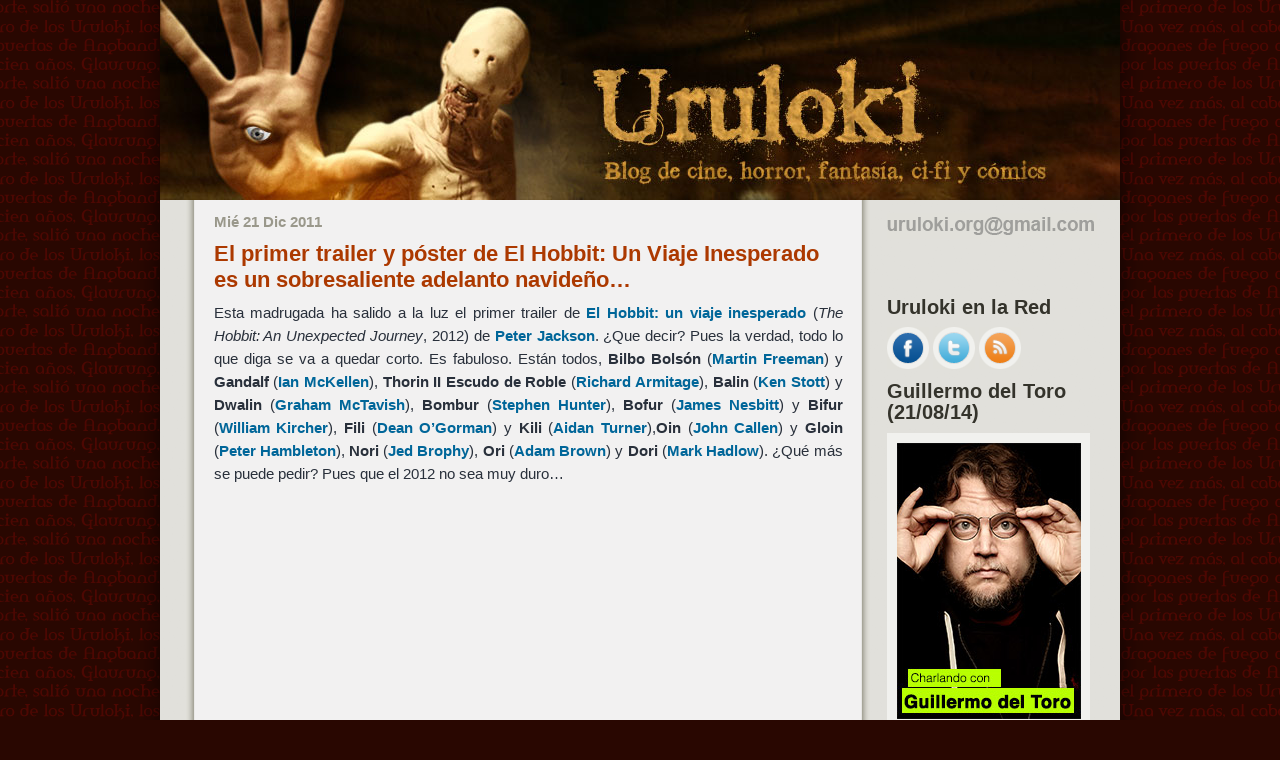

--- FILE ---
content_type: text/html; charset=UTF-8
request_url: https://www.uruloki.org/felipeblog/cine-de-fantasia/el-primer-trailer-de-el-hobbit-un-viaje-inesperado-es-un-sobresaliente-adelanto-navideo
body_size: 25992
content:
<!DOCTYPE html PUBLIC "-//W3C//DTD XHTML 1.0 Transitional//EN" "http://www.w3.org/TR/xhtml1/DTD/xhtml1-transitional.dtd">
<html xmlns="http://www.w3.org/1999/xhtml">
<head profile="http://gmpg.org/xfn/11">
<meta http-equiv="Content-Type" content="text/html; charset=UTF-8" />
<title>El primer trailer y p&oacute;ster de El Hobbit: Un Viaje Inesperado es un sobresaliente adelanto navide&ntilde;o... - Uruloki :: Blog</title>
<meta name="description" content="Blog para opinar de cine de terror, la ciencia ficción, los comics, la fantasía y Hellboy" />
<meta name="keywords" content="cine, comics, fantasia, ciencia ficcion, terror, Uruloki, webcine, blog, cineblog, noticias, criticas, peliculas, entrevistas, trailers, festivales" />
<meta name="author" content="Felipe Rivero de Aguilar" />
<meta name="generator" content="WordPress 6.9" />
<!-- leave this for stats please -->
<style type="text/css" media="screen">
@import url( https://www.uruloki.org/felipeblog/wp-content/themes/uruloki/style.css );
 @media all and (-webkit-min-device-pixel-ratio:10000), not all and (-webkit-min-device-pixel-ratio:0) {
 body {
 background-position: 20% 50%;
}
 .publicadopor {
 padding-left: 3.5em;
}
}
</style>
<link rel="alternate" hreflang="es" href="https://www.uruloki.org/felipeblog/" />
<link rel="alternate" type="application/rss+xml" title="RSS 2.0" href="https://www.uruloki.org/felipeblog/feed" />
<link rel="alternate" type="application/atom+xml" title="Atom 0.3" href="https://www.uruloki.org/felipeblog/feed/atom" />
<link rel="pingback" href="https://www.uruloki.org/felipeblog/xmlrpc.php" />
	<link rel='archives' title='enero 2026' href='https://www.uruloki.org/felipeblog/2026/01' />
	<link rel='archives' title='diciembre 2025' href='https://www.uruloki.org/felipeblog/2025/12' />
	<link rel='archives' title='noviembre 2025' href='https://www.uruloki.org/felipeblog/2025/11' />
	<link rel='archives' title='octubre 2025' href='https://www.uruloki.org/felipeblog/2025/10' />
	<link rel='archives' title='septiembre 2025' href='https://www.uruloki.org/felipeblog/2025/09' />
	<link rel='archives' title='agosto 2025' href='https://www.uruloki.org/felipeblog/2025/08' />
	<link rel='archives' title='julio 2025' href='https://www.uruloki.org/felipeblog/2025/07' />
	<link rel='archives' title='junio 2025' href='https://www.uruloki.org/felipeblog/2025/06' />
	<link rel='archives' title='mayo 2025' href='https://www.uruloki.org/felipeblog/2025/05' />
	<link rel='archives' title='abril 2025' href='https://www.uruloki.org/felipeblog/2025/04' />
	<link rel='archives' title='marzo 2025' href='https://www.uruloki.org/felipeblog/2025/03' />
	<link rel='archives' title='febrero 2025' href='https://www.uruloki.org/felipeblog/2025/02' />
	<link rel='archives' title='enero 2025' href='https://www.uruloki.org/felipeblog/2025/01' />
	<link rel='archives' title='diciembre 2024' href='https://www.uruloki.org/felipeblog/2024/12' />
	<link rel='archives' title='octubre 2024' href='https://www.uruloki.org/felipeblog/2024/10' />
	<link rel='archives' title='agosto 2024' href='https://www.uruloki.org/felipeblog/2024/08' />
	<link rel='archives' title='junio 2024' href='https://www.uruloki.org/felipeblog/2024/06' />
	<link rel='archives' title='mayo 2024' href='https://www.uruloki.org/felipeblog/2024/05' />
	<link rel='archives' title='abril 2024' href='https://www.uruloki.org/felipeblog/2024/04' />
	<link rel='archives' title='marzo 2024' href='https://www.uruloki.org/felipeblog/2024/03' />
	<link rel='archives' title='febrero 2024' href='https://www.uruloki.org/felipeblog/2024/02' />
	<link rel='archives' title='enero 2024' href='https://www.uruloki.org/felipeblog/2024/01' />
	<link rel='archives' title='diciembre 2023' href='https://www.uruloki.org/felipeblog/2023/12' />
	<link rel='archives' title='octubre 2023' href='https://www.uruloki.org/felipeblog/2023/10' />
	<link rel='archives' title='septiembre 2023' href='https://www.uruloki.org/felipeblog/2023/09' />
	<link rel='archives' title='julio 2023' href='https://www.uruloki.org/felipeblog/2023/07' />
	<link rel='archives' title='mayo 2023' href='https://www.uruloki.org/felipeblog/2023/05' />
	<link rel='archives' title='abril 2023' href='https://www.uruloki.org/felipeblog/2023/04' />
	<link rel='archives' title='enero 2023' href='https://www.uruloki.org/felipeblog/2023/01' />
	<link rel='archives' title='diciembre 2022' href='https://www.uruloki.org/felipeblog/2022/12' />
	<link rel='archives' title='noviembre 2022' href='https://www.uruloki.org/felipeblog/2022/11' />
	<link rel='archives' title='septiembre 2022' href='https://www.uruloki.org/felipeblog/2022/09' />
	<link rel='archives' title='agosto 2022' href='https://www.uruloki.org/felipeblog/2022/08' />
	<link rel='archives' title='julio 2022' href='https://www.uruloki.org/felipeblog/2022/07' />
	<link rel='archives' title='mayo 2022' href='https://www.uruloki.org/felipeblog/2022/05' />
	<link rel='archives' title='abril 2022' href='https://www.uruloki.org/felipeblog/2022/04' />
	<link rel='archives' title='marzo 2022' href='https://www.uruloki.org/felipeblog/2022/03' />
	<link rel='archives' title='febrero 2022' href='https://www.uruloki.org/felipeblog/2022/02' />
	<link rel='archives' title='enero 2022' href='https://www.uruloki.org/felipeblog/2022/01' />
	<link rel='archives' title='diciembre 2021' href='https://www.uruloki.org/felipeblog/2021/12' />
	<link rel='archives' title='noviembre 2021' href='https://www.uruloki.org/felipeblog/2021/11' />
	<link rel='archives' title='octubre 2021' href='https://www.uruloki.org/felipeblog/2021/10' />
	<link rel='archives' title='septiembre 2021' href='https://www.uruloki.org/felipeblog/2021/09' />
	<link rel='archives' title='agosto 2021' href='https://www.uruloki.org/felipeblog/2021/08' />
	<link rel='archives' title='julio 2021' href='https://www.uruloki.org/felipeblog/2021/07' />
	<link rel='archives' title='junio 2021' href='https://www.uruloki.org/felipeblog/2021/06' />
	<link rel='archives' title='mayo 2021' href='https://www.uruloki.org/felipeblog/2021/05' />
	<link rel='archives' title='abril 2021' href='https://www.uruloki.org/felipeblog/2021/04' />
	<link rel='archives' title='marzo 2021' href='https://www.uruloki.org/felipeblog/2021/03' />
	<link rel='archives' title='febrero 2021' href='https://www.uruloki.org/felipeblog/2021/02' />
	<link rel='archives' title='enero 2021' href='https://www.uruloki.org/felipeblog/2021/01' />
	<link rel='archives' title='diciembre 2020' href='https://www.uruloki.org/felipeblog/2020/12' />
	<link rel='archives' title='noviembre 2020' href='https://www.uruloki.org/felipeblog/2020/11' />
	<link rel='archives' title='octubre 2020' href='https://www.uruloki.org/felipeblog/2020/10' />
	<link rel='archives' title='septiembre 2020' href='https://www.uruloki.org/felipeblog/2020/09' />
	<link rel='archives' title='agosto 2020' href='https://www.uruloki.org/felipeblog/2020/08' />
	<link rel='archives' title='julio 2020' href='https://www.uruloki.org/felipeblog/2020/07' />
	<link rel='archives' title='junio 2020' href='https://www.uruloki.org/felipeblog/2020/06' />
	<link rel='archives' title='mayo 2020' href='https://www.uruloki.org/felipeblog/2020/05' />
	<link rel='archives' title='abril 2020' href='https://www.uruloki.org/felipeblog/2020/04' />
	<link rel='archives' title='marzo 2020' href='https://www.uruloki.org/felipeblog/2020/03' />
	<link rel='archives' title='febrero 2020' href='https://www.uruloki.org/felipeblog/2020/02' />
	<link rel='archives' title='enero 2020' href='https://www.uruloki.org/felipeblog/2020/01' />
	<link rel='archives' title='diciembre 2019' href='https://www.uruloki.org/felipeblog/2019/12' />
	<link rel='archives' title='noviembre 2019' href='https://www.uruloki.org/felipeblog/2019/11' />
	<link rel='archives' title='octubre 2019' href='https://www.uruloki.org/felipeblog/2019/10' />
	<link rel='archives' title='septiembre 2019' href='https://www.uruloki.org/felipeblog/2019/09' />
	<link rel='archives' title='agosto 2019' href='https://www.uruloki.org/felipeblog/2019/08' />
	<link rel='archives' title='julio 2019' href='https://www.uruloki.org/felipeblog/2019/07' />
	<link rel='archives' title='junio 2019' href='https://www.uruloki.org/felipeblog/2019/06' />
	<link rel='archives' title='mayo 2019' href='https://www.uruloki.org/felipeblog/2019/05' />
	<link rel='archives' title='abril 2019' href='https://www.uruloki.org/felipeblog/2019/04' />
	<link rel='archives' title='marzo 2019' href='https://www.uruloki.org/felipeblog/2019/03' />
	<link rel='archives' title='febrero 2019' href='https://www.uruloki.org/felipeblog/2019/02' />
	<link rel='archives' title='enero 2019' href='https://www.uruloki.org/felipeblog/2019/01' />
	<link rel='archives' title='diciembre 2018' href='https://www.uruloki.org/felipeblog/2018/12' />
	<link rel='archives' title='noviembre 2018' href='https://www.uruloki.org/felipeblog/2018/11' />
	<link rel='archives' title='octubre 2018' href='https://www.uruloki.org/felipeblog/2018/10' />
	<link rel='archives' title='septiembre 2018' href='https://www.uruloki.org/felipeblog/2018/09' />
	<link rel='archives' title='agosto 2018' href='https://www.uruloki.org/felipeblog/2018/08' />
	<link rel='archives' title='julio 2018' href='https://www.uruloki.org/felipeblog/2018/07' />
	<link rel='archives' title='junio 2018' href='https://www.uruloki.org/felipeblog/2018/06' />
	<link rel='archives' title='mayo 2018' href='https://www.uruloki.org/felipeblog/2018/05' />
	<link rel='archives' title='abril 2018' href='https://www.uruloki.org/felipeblog/2018/04' />
	<link rel='archives' title='marzo 2018' href='https://www.uruloki.org/felipeblog/2018/03' />
	<link rel='archives' title='febrero 2018' href='https://www.uruloki.org/felipeblog/2018/02' />
	<link rel='archives' title='enero 2018' href='https://www.uruloki.org/felipeblog/2018/01' />
	<link rel='archives' title='diciembre 2017' href='https://www.uruloki.org/felipeblog/2017/12' />
	<link rel='archives' title='noviembre 2017' href='https://www.uruloki.org/felipeblog/2017/11' />
	<link rel='archives' title='octubre 2017' href='https://www.uruloki.org/felipeblog/2017/10' />
	<link rel='archives' title='septiembre 2017' href='https://www.uruloki.org/felipeblog/2017/09' />
	<link rel='archives' title='agosto 2017' href='https://www.uruloki.org/felipeblog/2017/08' />
	<link rel='archives' title='julio 2017' href='https://www.uruloki.org/felipeblog/2017/07' />
	<link rel='archives' title='junio 2017' href='https://www.uruloki.org/felipeblog/2017/06' />
	<link rel='archives' title='mayo 2017' href='https://www.uruloki.org/felipeblog/2017/05' />
	<link rel='archives' title='abril 2017' href='https://www.uruloki.org/felipeblog/2017/04' />
	<link rel='archives' title='marzo 2017' href='https://www.uruloki.org/felipeblog/2017/03' />
	<link rel='archives' title='febrero 2017' href='https://www.uruloki.org/felipeblog/2017/02' />
	<link rel='archives' title='enero 2017' href='https://www.uruloki.org/felipeblog/2017/01' />
	<link rel='archives' title='diciembre 2016' href='https://www.uruloki.org/felipeblog/2016/12' />
	<link rel='archives' title='noviembre 2016' href='https://www.uruloki.org/felipeblog/2016/11' />
	<link rel='archives' title='octubre 2016' href='https://www.uruloki.org/felipeblog/2016/10' />
	<link rel='archives' title='septiembre 2016' href='https://www.uruloki.org/felipeblog/2016/09' />
	<link rel='archives' title='agosto 2016' href='https://www.uruloki.org/felipeblog/2016/08' />
	<link rel='archives' title='julio 2016' href='https://www.uruloki.org/felipeblog/2016/07' />
	<link rel='archives' title='junio 2016' href='https://www.uruloki.org/felipeblog/2016/06' />
	<link rel='archives' title='mayo 2016' href='https://www.uruloki.org/felipeblog/2016/05' />
	<link rel='archives' title='abril 2016' href='https://www.uruloki.org/felipeblog/2016/04' />
	<link rel='archives' title='marzo 2016' href='https://www.uruloki.org/felipeblog/2016/03' />
	<link rel='archives' title='febrero 2016' href='https://www.uruloki.org/felipeblog/2016/02' />
	<link rel='archives' title='enero 2016' href='https://www.uruloki.org/felipeblog/2016/01' />
	<link rel='archives' title='diciembre 2015' href='https://www.uruloki.org/felipeblog/2015/12' />
	<link rel='archives' title='noviembre 2015' href='https://www.uruloki.org/felipeblog/2015/11' />
	<link rel='archives' title='octubre 2015' href='https://www.uruloki.org/felipeblog/2015/10' />
	<link rel='archives' title='septiembre 2015' href='https://www.uruloki.org/felipeblog/2015/09' />
	<link rel='archives' title='agosto 2015' href='https://www.uruloki.org/felipeblog/2015/08' />
	<link rel='archives' title='julio 2015' href='https://www.uruloki.org/felipeblog/2015/07' />
	<link rel='archives' title='junio 2015' href='https://www.uruloki.org/felipeblog/2015/06' />
	<link rel='archives' title='mayo 2015' href='https://www.uruloki.org/felipeblog/2015/05' />
	<link rel='archives' title='abril 2015' href='https://www.uruloki.org/felipeblog/2015/04' />
	<link rel='archives' title='marzo 2015' href='https://www.uruloki.org/felipeblog/2015/03' />
	<link rel='archives' title='febrero 2015' href='https://www.uruloki.org/felipeblog/2015/02' />
	<link rel='archives' title='enero 2015' href='https://www.uruloki.org/felipeblog/2015/01' />
	<link rel='archives' title='diciembre 2014' href='https://www.uruloki.org/felipeblog/2014/12' />
	<link rel='archives' title='noviembre 2014' href='https://www.uruloki.org/felipeblog/2014/11' />
	<link rel='archives' title='octubre 2014' href='https://www.uruloki.org/felipeblog/2014/10' />
	<link rel='archives' title='septiembre 2014' href='https://www.uruloki.org/felipeblog/2014/09' />
	<link rel='archives' title='agosto 2014' href='https://www.uruloki.org/felipeblog/2014/08' />
	<link rel='archives' title='julio 2014' href='https://www.uruloki.org/felipeblog/2014/07' />
	<link rel='archives' title='junio 2014' href='https://www.uruloki.org/felipeblog/2014/06' />
	<link rel='archives' title='mayo 2014' href='https://www.uruloki.org/felipeblog/2014/05' />
	<link rel='archives' title='abril 2014' href='https://www.uruloki.org/felipeblog/2014/04' />
	<link rel='archives' title='marzo 2014' href='https://www.uruloki.org/felipeblog/2014/03' />
	<link rel='archives' title='febrero 2014' href='https://www.uruloki.org/felipeblog/2014/02' />
	<link rel='archives' title='enero 2014' href='https://www.uruloki.org/felipeblog/2014/01' />
	<link rel='archives' title='diciembre 2013' href='https://www.uruloki.org/felipeblog/2013/12' />
	<link rel='archives' title='noviembre 2013' href='https://www.uruloki.org/felipeblog/2013/11' />
	<link rel='archives' title='octubre 2013' href='https://www.uruloki.org/felipeblog/2013/10' />
	<link rel='archives' title='septiembre 2013' href='https://www.uruloki.org/felipeblog/2013/09' />
	<link rel='archives' title='agosto 2013' href='https://www.uruloki.org/felipeblog/2013/08' />
	<link rel='archives' title='julio 2013' href='https://www.uruloki.org/felipeblog/2013/07' />
	<link rel='archives' title='junio 2013' href='https://www.uruloki.org/felipeblog/2013/06' />
	<link rel='archives' title='mayo 2013' href='https://www.uruloki.org/felipeblog/2013/05' />
	<link rel='archives' title='abril 2013' href='https://www.uruloki.org/felipeblog/2013/04' />
	<link rel='archives' title='marzo 2013' href='https://www.uruloki.org/felipeblog/2013/03' />
	<link rel='archives' title='febrero 2013' href='https://www.uruloki.org/felipeblog/2013/02' />
	<link rel='archives' title='enero 2013' href='https://www.uruloki.org/felipeblog/2013/01' />
	<link rel='archives' title='diciembre 2012' href='https://www.uruloki.org/felipeblog/2012/12' />
	<link rel='archives' title='noviembre 2012' href='https://www.uruloki.org/felipeblog/2012/11' />
	<link rel='archives' title='octubre 2012' href='https://www.uruloki.org/felipeblog/2012/10' />
	<link rel='archives' title='septiembre 2012' href='https://www.uruloki.org/felipeblog/2012/09' />
	<link rel='archives' title='agosto 2012' href='https://www.uruloki.org/felipeblog/2012/08' />
	<link rel='archives' title='julio 2012' href='https://www.uruloki.org/felipeblog/2012/07' />
	<link rel='archives' title='junio 2012' href='https://www.uruloki.org/felipeblog/2012/06' />
	<link rel='archives' title='mayo 2012' href='https://www.uruloki.org/felipeblog/2012/05' />
	<link rel='archives' title='abril 2012' href='https://www.uruloki.org/felipeblog/2012/04' />
	<link rel='archives' title='marzo 2012' href='https://www.uruloki.org/felipeblog/2012/03' />
	<link rel='archives' title='febrero 2012' href='https://www.uruloki.org/felipeblog/2012/02' />
	<link rel='archives' title='enero 2012' href='https://www.uruloki.org/felipeblog/2012/01' />
	<link rel='archives' title='diciembre 2011' href='https://www.uruloki.org/felipeblog/2011/12' />
	<link rel='archives' title='noviembre 2011' href='https://www.uruloki.org/felipeblog/2011/11' />
	<link rel='archives' title='octubre 2011' href='https://www.uruloki.org/felipeblog/2011/10' />
	<link rel='archives' title='septiembre 2011' href='https://www.uruloki.org/felipeblog/2011/09' />
	<link rel='archives' title='agosto 2011' href='https://www.uruloki.org/felipeblog/2011/08' />
	<link rel='archives' title='julio 2011' href='https://www.uruloki.org/felipeblog/2011/07' />
	<link rel='archives' title='junio 2011' href='https://www.uruloki.org/felipeblog/2011/06' />
	<link rel='archives' title='mayo 2011' href='https://www.uruloki.org/felipeblog/2011/05' />
	<link rel='archives' title='abril 2011' href='https://www.uruloki.org/felipeblog/2011/04' />
	<link rel='archives' title='marzo 2011' href='https://www.uruloki.org/felipeblog/2011/03' />
	<link rel='archives' title='febrero 2011' href='https://www.uruloki.org/felipeblog/2011/02' />
	<link rel='archives' title='enero 2011' href='https://www.uruloki.org/felipeblog/2011/01' />
	<link rel='archives' title='diciembre 2010' href='https://www.uruloki.org/felipeblog/2010/12' />
	<link rel='archives' title='noviembre 2010' href='https://www.uruloki.org/felipeblog/2010/11' />
	<link rel='archives' title='octubre 2010' href='https://www.uruloki.org/felipeblog/2010/10' />
	<link rel='archives' title='septiembre 2010' href='https://www.uruloki.org/felipeblog/2010/09' />
	<link rel='archives' title='agosto 2010' href='https://www.uruloki.org/felipeblog/2010/08' />
	<link rel='archives' title='julio 2010' href='https://www.uruloki.org/felipeblog/2010/07' />
	<link rel='archives' title='junio 2010' href='https://www.uruloki.org/felipeblog/2010/06' />
	<link rel='archives' title='mayo 2010' href='https://www.uruloki.org/felipeblog/2010/05' />
	<link rel='archives' title='abril 2010' href='https://www.uruloki.org/felipeblog/2010/04' />
	<link rel='archives' title='marzo 2010' href='https://www.uruloki.org/felipeblog/2010/03' />
	<link rel='archives' title='febrero 2010' href='https://www.uruloki.org/felipeblog/2010/02' />
	<link rel='archives' title='enero 2010' href='https://www.uruloki.org/felipeblog/2010/01' />
	<link rel='archives' title='diciembre 2009' href='https://www.uruloki.org/felipeblog/2009/12' />
	<link rel='archives' title='noviembre 2009' href='https://www.uruloki.org/felipeblog/2009/11' />
	<link rel='archives' title='octubre 2009' href='https://www.uruloki.org/felipeblog/2009/10' />
	<link rel='archives' title='septiembre 2009' href='https://www.uruloki.org/felipeblog/2009/09' />
	<link rel='archives' title='agosto 2009' href='https://www.uruloki.org/felipeblog/2009/08' />
	<link rel='archives' title='julio 2009' href='https://www.uruloki.org/felipeblog/2009/07' />
	<link rel='archives' title='junio 2009' href='https://www.uruloki.org/felipeblog/2009/06' />
	<link rel='archives' title='mayo 2009' href='https://www.uruloki.org/felipeblog/2009/05' />
	<link rel='archives' title='abril 2009' href='https://www.uruloki.org/felipeblog/2009/04' />
	<link rel='archives' title='marzo 2009' href='https://www.uruloki.org/felipeblog/2009/03' />
	<link rel='archives' title='febrero 2009' href='https://www.uruloki.org/felipeblog/2009/02' />
	<link rel='archives' title='enero 2009' href='https://www.uruloki.org/felipeblog/2009/01' />
	<link rel='archives' title='diciembre 2008' href='https://www.uruloki.org/felipeblog/2008/12' />
	<link rel='archives' title='noviembre 2008' href='https://www.uruloki.org/felipeblog/2008/11' />
	<link rel='archives' title='octubre 2008' href='https://www.uruloki.org/felipeblog/2008/10' />
	<link rel='archives' title='septiembre 2008' href='https://www.uruloki.org/felipeblog/2008/09' />
	<link rel='archives' title='agosto 2008' href='https://www.uruloki.org/felipeblog/2008/08' />
	<link rel='archives' title='julio 2008' href='https://www.uruloki.org/felipeblog/2008/07' />
	<link rel='archives' title='junio 2008' href='https://www.uruloki.org/felipeblog/2008/06' />
	<link rel='archives' title='mayo 2008' href='https://www.uruloki.org/felipeblog/2008/05' />
	<link rel='archives' title='abril 2008' href='https://www.uruloki.org/felipeblog/2008/04' />
	<link rel='archives' title='marzo 2008' href='https://www.uruloki.org/felipeblog/2008/03' />
	<link rel='archives' title='febrero 2008' href='https://www.uruloki.org/felipeblog/2008/02' />
	<link rel='archives' title='enero 2008' href='https://www.uruloki.org/felipeblog/2008/01' />
	<link rel='archives' title='diciembre 2007' href='https://www.uruloki.org/felipeblog/2007/12' />
	<link rel='archives' title='noviembre 2007' href='https://www.uruloki.org/felipeblog/2007/11' />
	<link rel='archives' title='octubre 2007' href='https://www.uruloki.org/felipeblog/2007/10' />
	<link rel='archives' title='septiembre 2007' href='https://www.uruloki.org/felipeblog/2007/09' />
	<link rel='archives' title='agosto 2007' href='https://www.uruloki.org/felipeblog/2007/08' />
	<link rel='archives' title='julio 2007' href='https://www.uruloki.org/felipeblog/2007/07' />
	<link rel='archives' title='junio 2007' href='https://www.uruloki.org/felipeblog/2007/06' />
	<link rel='archives' title='mayo 2007' href='https://www.uruloki.org/felipeblog/2007/05' />
	<link rel='archives' title='abril 2007' href='https://www.uruloki.org/felipeblog/2007/04' />
	<link rel='archives' title='marzo 2007' href='https://www.uruloki.org/felipeblog/2007/03' />
	<link rel='archives' title='febrero 2007' href='https://www.uruloki.org/felipeblog/2007/02' />
	<link rel='archives' title='enero 2007' href='https://www.uruloki.org/felipeblog/2007/01' />
	<link rel='archives' title='diciembre 2006' href='https://www.uruloki.org/felipeblog/2006/12' />
	<link rel='archives' title='noviembre 2006' href='https://www.uruloki.org/felipeblog/2006/11' />
	<link rel='archives' title='octubre 2006' href='https://www.uruloki.org/felipeblog/2006/10' />
	<link rel='archives' title='septiembre 2006' href='https://www.uruloki.org/felipeblog/2006/09' />
	<link rel='archives' title='agosto 2006' href='https://www.uruloki.org/felipeblog/2006/08' />
	<link rel='archives' title='julio 2006' href='https://www.uruloki.org/felipeblog/2006/07' />
	<link rel='archives' title='junio 2006' href='https://www.uruloki.org/felipeblog/2006/06' />
	<link rel='archives' title='mayo 2006' href='https://www.uruloki.org/felipeblog/2006/05' />
	<link rel='archives' title='abril 2006' href='https://www.uruloki.org/felipeblog/2006/04' />
	<link rel='archives' title='marzo 2006' href='https://www.uruloki.org/felipeblog/2006/03' />
	<link rel='archives' title='febrero 2006' href='https://www.uruloki.org/felipeblog/2006/02' />
	<link rel='archives' title='enero 2006' href='https://www.uruloki.org/felipeblog/2006/01' />
	<link rel='archives' title='diciembre 2005' href='https://www.uruloki.org/felipeblog/2005/12' />
	<link rel='archives' title='noviembre 2005' href='https://www.uruloki.org/felipeblog/2005/11' />
	<link rel='archives' title='octubre 2005' href='https://www.uruloki.org/felipeblog/2005/10' />
	<link rel='archives' title='septiembre 2005' href='https://www.uruloki.org/felipeblog/2005/09' />
	<link rel='archives' title='agosto 2005' href='https://www.uruloki.org/felipeblog/2005/08' />
	<link rel='archives' title='julio 2005' href='https://www.uruloki.org/felipeblog/2005/07' />
	<link rel='archives' title='junio 2005' href='https://www.uruloki.org/felipeblog/2005/06' />
	<link rel='archives' title='mayo 2005' href='https://www.uruloki.org/felipeblog/2005/05' />
	<link rel='archives' title='abril 2005' href='https://www.uruloki.org/felipeblog/2005/04' />
	<link rel='archives' title='marzo 2005' href='https://www.uruloki.org/felipeblog/2005/03' />
	<link rel='archives' title='febrero 2005' href='https://www.uruloki.org/felipeblog/2005/02' />
	<link rel='archives' title='enero 2005' href='https://www.uruloki.org/felipeblog/2005/01' />
	<link rel='archives' title='diciembre 2004' href='https://www.uruloki.org/felipeblog/2004/12' />
	<link rel='archives' title='noviembre 2004' href='https://www.uruloki.org/felipeblog/2004/11' />
	<link rel='archives' title='octubre 2004' href='https://www.uruloki.org/felipeblog/2004/10' />
	<link rel='archives' title='septiembre 2004' href='https://www.uruloki.org/felipeblog/2004/09' />
	<link rel='archives' title='agosto 2004' href='https://www.uruloki.org/felipeblog/2004/08' />
	<link rel='archives' title='julio 2004' href='https://www.uruloki.org/felipeblog/2004/07' />
	<link rel='archives' title='junio 2004' href='https://www.uruloki.org/felipeblog/2004/06' />
	<link rel='archives' title='mayo 2004' href='https://www.uruloki.org/felipeblog/2004/05' />
	<link rel='archives' title='abril 2004' href='https://www.uruloki.org/felipeblog/2004/04' />
	<link rel='archives' title='marzo 2004' href='https://www.uruloki.org/felipeblog/2004/03' />
	<link rel='archives' title='febrero 2004' href='https://www.uruloki.org/felipeblog/2004/02' />
	<link rel='archives' title='enero 2004' href='https://www.uruloki.org/felipeblog/2004/01' />
	<link rel='archives' title='diciembre 2003' href='https://www.uruloki.org/felipeblog/2003/12' />
	<link rel='archives' title='noviembre 2003' href='https://www.uruloki.org/felipeblog/2003/11' />
	<link rel='archives' title='octubre 2003' href='https://www.uruloki.org/felipeblog/2003/10' />
	<link rel='archives' title='septiembre 2003' href='https://www.uruloki.org/felipeblog/2003/09' />
	<link rel='archives' title='agosto 2003' href='https://www.uruloki.org/felipeblog/2003/08' />
	<link rel='archives' title='julio 2003' href='https://www.uruloki.org/felipeblog/2003/07' />
	<link rel='archives' title='junio 2003' href='https://www.uruloki.org/felipeblog/2003/06' />
	<link rel='archives' title='mayo 2003' href='https://www.uruloki.org/felipeblog/2003/05' />
	<link rel='archives' title='abril 2003' href='https://www.uruloki.org/felipeblog/2003/04' />
	<link rel='archives' title='marzo 2003' href='https://www.uruloki.org/felipeblog/2003/03' />
	<link rel='archives' title='febrero 2003' href='https://www.uruloki.org/felipeblog/2003/02' />
<meta name='robots' content='index, follow, max-image-preview:large, max-snippet:-1, max-video-preview:-1' />
		<script>
			window.HTGA4 = {"debug":false,"cookie_notice_enabled":"","cookie_notice_cookie_key":"htga4_cookie_consent","cookie_notice_duration_type":"no_expiry","cookie_notice_duration_value":"365","cookie_notice_overlay_enabled":"1","should_auto_consent":true,"one_year_seconds":31536000};
		</script>
		
	<!-- This site is optimized with the Yoast SEO plugin v24.3 - https://yoast.com/wordpress/plugins/seo/ -->
	<link rel="canonical" href="https://www.uruloki.org/felipeblog/cine-de-fantasia/el-primer-trailer-de-el-hobbit-un-viaje-inesperado-es-un-sobresaliente-adelanto-navideo" />
	<meta property="og:locale" content="es_ES" />
	<meta property="og:type" content="article" />
	<meta property="og:title" content="El primer trailer y p&oacute;ster de El Hobbit: Un Viaje Inesperado es un sobresaliente adelanto navide&ntilde;o... - Uruloki :: Blog" />
	<meta property="og:description" content="Esta madrugada ha salido a la luz el primer trailer de El Hobbit: un viaje inesperado (The Hobbit: An Unexpected Journey, 2012) de Peter Jackson. &iquest;Que decir? Pues la verdad, todo lo que diga se va a quedar corto. Es fabuloso. Est&aacute;n todos, Bilbo Bols&oacute;n (Martin Freeman) y Gandalf (Ian McKellen), Thorin II Escudo de [&hellip;]" />
	<meta property="og:url" content="https://www.uruloki.org/felipeblog/cine-de-fantasia/el-primer-trailer-de-el-hobbit-un-viaje-inesperado-es-un-sobresaliente-adelanto-navideo" />
	<meta property="og:site_name" content="Uruloki :: Blog" />
	<meta property="article:publisher" content="https://www.facebook.com/uruloki.org" />
	<meta property="article:published_time" content="2011-12-21T06:56:37+00:00" />
	<meta property="article:modified_time" content="2011-12-21T20:48:58+00:00" />
	<meta property="og:image" content="https://uruloki.org/felipeblog/images2011-2/20111222-thehobbit.jpg" />
	<meta name="author" content="Uruloki" />
	<meta name="twitter:card" content="summary_large_image" />
	<meta name="twitter:creator" content="@uruloki" />
	<meta name="twitter:site" content="@uruloki" />
	<meta name="twitter:label1" content="Escrito por" />
	<meta name="twitter:data1" content="Uruloki" />
	<meta name="twitter:label2" content="Tiempo de lectura" />
	<meta name="twitter:data2" content="1 minuto" />
	<script type="application/ld+json" class="yoast-schema-graph">{"@context":"https://schema.org","@graph":[{"@type":"WebPage","@id":"https://www.uruloki.org/felipeblog/cine-de-fantasia/el-primer-trailer-de-el-hobbit-un-viaje-inesperado-es-un-sobresaliente-adelanto-navideo","url":"https://www.uruloki.org/felipeblog/cine-de-fantasia/el-primer-trailer-de-el-hobbit-un-viaje-inesperado-es-un-sobresaliente-adelanto-navideo","name":"El primer trailer y p&oacute;ster de El Hobbit: Un Viaje Inesperado es un sobresaliente adelanto navide&ntilde;o... - Uruloki :: Blog","isPartOf":{"@id":"https://www.uruloki.org/felipeblog/#website"},"primaryImageOfPage":{"@id":"https://www.uruloki.org/felipeblog/cine-de-fantasia/el-primer-trailer-de-el-hobbit-un-viaje-inesperado-es-un-sobresaliente-adelanto-navideo#primaryimage"},"image":{"@id":"https://www.uruloki.org/felipeblog/cine-de-fantasia/el-primer-trailer-de-el-hobbit-un-viaje-inesperado-es-un-sobresaliente-adelanto-navideo#primaryimage"},"thumbnailUrl":"https://uruloki.org/felipeblog/images2011-2/20111222-thehobbit.jpg","datePublished":"2011-12-21T06:56:37+00:00","dateModified":"2011-12-21T20:48:58+00:00","author":{"@id":"https://www.uruloki.org/felipeblog/#/schema/person/ddba06ddaa27edf0c370460d05c51bb3"},"breadcrumb":{"@id":"https://www.uruloki.org/felipeblog/cine-de-fantasia/el-primer-trailer-de-el-hobbit-un-viaje-inesperado-es-un-sobresaliente-adelanto-navideo#breadcrumb"},"inLanguage":"es","potentialAction":[{"@type":"ReadAction","target":["https://www.uruloki.org/felipeblog/cine-de-fantasia/el-primer-trailer-de-el-hobbit-un-viaje-inesperado-es-un-sobresaliente-adelanto-navideo"]}]},{"@type":"ImageObject","inLanguage":"es","@id":"https://www.uruloki.org/felipeblog/cine-de-fantasia/el-primer-trailer-de-el-hobbit-un-viaje-inesperado-es-un-sobresaliente-adelanto-navideo#primaryimage","url":"https://uruloki.org/felipeblog/images2011-2/20111222-thehobbit.jpg","contentUrl":"https://uruloki.org/felipeblog/images2011-2/20111222-thehobbit.jpg"},{"@type":"BreadcrumbList","@id":"https://www.uruloki.org/felipeblog/cine-de-fantasia/el-primer-trailer-de-el-hobbit-un-viaje-inesperado-es-un-sobresaliente-adelanto-navideo#breadcrumb","itemListElement":[{"@type":"ListItem","position":1,"name":"Portada","item":"https://www.uruloki.org/felipeblog"},{"@type":"ListItem","position":2,"name":"El primer trailer y p&oacute;ster de El Hobbit: Un Viaje Inesperado es un sobresaliente adelanto navide&ntilde;o&#8230;"}]},{"@type":"WebSite","@id":"https://www.uruloki.org/felipeblog/#website","url":"https://www.uruloki.org/felipeblog/","name":"Uruloki :: Blog","description":"Blog de cine, terror, ciencia ficción, fantasía y cómics","potentialAction":[{"@type":"SearchAction","target":{"@type":"EntryPoint","urlTemplate":"https://www.uruloki.org/felipeblog/?s={search_term_string}"},"query-input":{"@type":"PropertyValueSpecification","valueRequired":true,"valueName":"search_term_string"}}],"inLanguage":"es"},{"@type":"Person","@id":"https://www.uruloki.org/felipeblog/#/schema/person/ddba06ddaa27edf0c370460d05c51bb3","name":"Uruloki","image":{"@type":"ImageObject","inLanguage":"es","@id":"https://www.uruloki.org/felipeblog/#/schema/person/image/","url":"https://secure.gravatar.com/avatar/68d5301c5f52ba88fd63f02c75b8c4d1b3c3fc4b21e2998a1e98c4b3a54d9f7c?s=96&d=mm&r=g","contentUrl":"https://secure.gravatar.com/avatar/68d5301c5f52ba88fd63f02c75b8c4d1b3c3fc4b21e2998a1e98c4b3a54d9f7c?s=96&d=mm&r=g","caption":"Uruloki"},"sameAs":["https://uruloki.org"],"url":"https://www.uruloki.org/felipeblog/author/admin-2-2-2"}]}</script>
	<!-- / Yoast SEO plugin. -->


<link rel='dns-prefetch' href='//www.googletagmanager.com' />
<link rel="alternate" type="application/rss+xml" title="Uruloki :: Blog &raquo; Comentario El primer trailer y p&oacute;ster de El Hobbit: Un Viaje Inesperado es un sobresaliente adelanto navide&ntilde;o&#8230; del feed" href="https://www.uruloki.org/felipeblog/cine-de-fantasia/el-primer-trailer-de-el-hobbit-un-viaje-inesperado-es-un-sobresaliente-adelanto-navideo/feed" />
<link rel="alternate" title="oEmbed (JSON)" type="application/json+oembed" href="https://www.uruloki.org/felipeblog/wp-json/oembed/1.0/embed?url=https%3A%2F%2Fwww.uruloki.org%2Ffelipeblog%2Fcine-de-fantasia%2Fel-primer-trailer-de-el-hobbit-un-viaje-inesperado-es-un-sobresaliente-adelanto-navideo" />
<link rel="alternate" title="oEmbed (XML)" type="text/xml+oembed" href="https://www.uruloki.org/felipeblog/wp-json/oembed/1.0/embed?url=https%3A%2F%2Fwww.uruloki.org%2Ffelipeblog%2Fcine-de-fantasia%2Fel-primer-trailer-de-el-hobbit-un-viaje-inesperado-es-un-sobresaliente-adelanto-navideo&#038;format=xml" />
<style id='wp-img-auto-sizes-contain-inline-css' type='text/css'>
img:is([sizes=auto i],[sizes^="auto," i]){contain-intrinsic-size:3000px 1500px}
/*# sourceURL=wp-img-auto-sizes-contain-inline-css */
</style>
<style id='wp-emoji-styles-inline-css' type='text/css'>

	img.wp-smiley, img.emoji {
		display: inline !important;
		border: none !important;
		box-shadow: none !important;
		height: 1em !important;
		width: 1em !important;
		margin: 0 0.07em !important;
		vertical-align: -0.1em !important;
		background: none !important;
		padding: 0 !important;
	}
/*# sourceURL=wp-emoji-styles-inline-css */
</style>
<style id='wp-block-library-inline-css' type='text/css'>
:root{--wp-block-synced-color:#7a00df;--wp-block-synced-color--rgb:122,0,223;--wp-bound-block-color:var(--wp-block-synced-color);--wp-editor-canvas-background:#ddd;--wp-admin-theme-color:#007cba;--wp-admin-theme-color--rgb:0,124,186;--wp-admin-theme-color-darker-10:#006ba1;--wp-admin-theme-color-darker-10--rgb:0,107,160.5;--wp-admin-theme-color-darker-20:#005a87;--wp-admin-theme-color-darker-20--rgb:0,90,135;--wp-admin-border-width-focus:2px}@media (min-resolution:192dpi){:root{--wp-admin-border-width-focus:1.5px}}.wp-element-button{cursor:pointer}:root .has-very-light-gray-background-color{background-color:#eee}:root .has-very-dark-gray-background-color{background-color:#313131}:root .has-very-light-gray-color{color:#eee}:root .has-very-dark-gray-color{color:#313131}:root .has-vivid-green-cyan-to-vivid-cyan-blue-gradient-background{background:linear-gradient(135deg,#00d084,#0693e3)}:root .has-purple-crush-gradient-background{background:linear-gradient(135deg,#34e2e4,#4721fb 50%,#ab1dfe)}:root .has-hazy-dawn-gradient-background{background:linear-gradient(135deg,#faaca8,#dad0ec)}:root .has-subdued-olive-gradient-background{background:linear-gradient(135deg,#fafae1,#67a671)}:root .has-atomic-cream-gradient-background{background:linear-gradient(135deg,#fdd79a,#004a59)}:root .has-nightshade-gradient-background{background:linear-gradient(135deg,#330968,#31cdcf)}:root .has-midnight-gradient-background{background:linear-gradient(135deg,#020381,#2874fc)}:root{--wp--preset--font-size--normal:16px;--wp--preset--font-size--huge:42px}.has-regular-font-size{font-size:1em}.has-larger-font-size{font-size:2.625em}.has-normal-font-size{font-size:var(--wp--preset--font-size--normal)}.has-huge-font-size{font-size:var(--wp--preset--font-size--huge)}.has-text-align-center{text-align:center}.has-text-align-left{text-align:left}.has-text-align-right{text-align:right}.has-fit-text{white-space:nowrap!important}#end-resizable-editor-section{display:none}.aligncenter{clear:both}.items-justified-left{justify-content:flex-start}.items-justified-center{justify-content:center}.items-justified-right{justify-content:flex-end}.items-justified-space-between{justify-content:space-between}.screen-reader-text{border:0;clip-path:inset(50%);height:1px;margin:-1px;overflow:hidden;padding:0;position:absolute;width:1px;word-wrap:normal!important}.screen-reader-text:focus{background-color:#ddd;clip-path:none;color:#444;display:block;font-size:1em;height:auto;left:5px;line-height:normal;padding:15px 23px 14px;text-decoration:none;top:5px;width:auto;z-index:100000}html :where(.has-border-color){border-style:solid}html :where([style*=border-top-color]){border-top-style:solid}html :where([style*=border-right-color]){border-right-style:solid}html :where([style*=border-bottom-color]){border-bottom-style:solid}html :where([style*=border-left-color]){border-left-style:solid}html :where([style*=border-width]){border-style:solid}html :where([style*=border-top-width]){border-top-style:solid}html :where([style*=border-right-width]){border-right-style:solid}html :where([style*=border-bottom-width]){border-bottom-style:solid}html :where([style*=border-left-width]){border-left-style:solid}html :where(img[class*=wp-image-]){height:auto;max-width:100%}:where(figure){margin:0 0 1em}html :where(.is-position-sticky){--wp-admin--admin-bar--position-offset:var(--wp-admin--admin-bar--height,0px)}@media screen and (max-width:600px){html :where(.is-position-sticky){--wp-admin--admin-bar--position-offset:0px}}

/*# sourceURL=wp-block-library-inline-css */
</style><style id='global-styles-inline-css' type='text/css'>
:root{--wp--preset--aspect-ratio--square: 1;--wp--preset--aspect-ratio--4-3: 4/3;--wp--preset--aspect-ratio--3-4: 3/4;--wp--preset--aspect-ratio--3-2: 3/2;--wp--preset--aspect-ratio--2-3: 2/3;--wp--preset--aspect-ratio--16-9: 16/9;--wp--preset--aspect-ratio--9-16: 9/16;--wp--preset--color--black: #000000;--wp--preset--color--cyan-bluish-gray: #abb8c3;--wp--preset--color--white: #ffffff;--wp--preset--color--pale-pink: #f78da7;--wp--preset--color--vivid-red: #cf2e2e;--wp--preset--color--luminous-vivid-orange: #ff6900;--wp--preset--color--luminous-vivid-amber: #fcb900;--wp--preset--color--light-green-cyan: #7bdcb5;--wp--preset--color--vivid-green-cyan: #00d084;--wp--preset--color--pale-cyan-blue: #8ed1fc;--wp--preset--color--vivid-cyan-blue: #0693e3;--wp--preset--color--vivid-purple: #9b51e0;--wp--preset--gradient--vivid-cyan-blue-to-vivid-purple: linear-gradient(135deg,rgb(6,147,227) 0%,rgb(155,81,224) 100%);--wp--preset--gradient--light-green-cyan-to-vivid-green-cyan: linear-gradient(135deg,rgb(122,220,180) 0%,rgb(0,208,130) 100%);--wp--preset--gradient--luminous-vivid-amber-to-luminous-vivid-orange: linear-gradient(135deg,rgb(252,185,0) 0%,rgb(255,105,0) 100%);--wp--preset--gradient--luminous-vivid-orange-to-vivid-red: linear-gradient(135deg,rgb(255,105,0) 0%,rgb(207,46,46) 100%);--wp--preset--gradient--very-light-gray-to-cyan-bluish-gray: linear-gradient(135deg,rgb(238,238,238) 0%,rgb(169,184,195) 100%);--wp--preset--gradient--cool-to-warm-spectrum: linear-gradient(135deg,rgb(74,234,220) 0%,rgb(151,120,209) 20%,rgb(207,42,186) 40%,rgb(238,44,130) 60%,rgb(251,105,98) 80%,rgb(254,248,76) 100%);--wp--preset--gradient--blush-light-purple: linear-gradient(135deg,rgb(255,206,236) 0%,rgb(152,150,240) 100%);--wp--preset--gradient--blush-bordeaux: linear-gradient(135deg,rgb(254,205,165) 0%,rgb(254,45,45) 50%,rgb(107,0,62) 100%);--wp--preset--gradient--luminous-dusk: linear-gradient(135deg,rgb(255,203,112) 0%,rgb(199,81,192) 50%,rgb(65,88,208) 100%);--wp--preset--gradient--pale-ocean: linear-gradient(135deg,rgb(255,245,203) 0%,rgb(182,227,212) 50%,rgb(51,167,181) 100%);--wp--preset--gradient--electric-grass: linear-gradient(135deg,rgb(202,248,128) 0%,rgb(113,206,126) 100%);--wp--preset--gradient--midnight: linear-gradient(135deg,rgb(2,3,129) 0%,rgb(40,116,252) 100%);--wp--preset--font-size--small: 13px;--wp--preset--font-size--medium: 20px;--wp--preset--font-size--large: 36px;--wp--preset--font-size--x-large: 42px;--wp--preset--spacing--20: 0.44rem;--wp--preset--spacing--30: 0.67rem;--wp--preset--spacing--40: 1rem;--wp--preset--spacing--50: 1.5rem;--wp--preset--spacing--60: 2.25rem;--wp--preset--spacing--70: 3.38rem;--wp--preset--spacing--80: 5.06rem;--wp--preset--shadow--natural: 6px 6px 9px rgba(0, 0, 0, 0.2);--wp--preset--shadow--deep: 12px 12px 50px rgba(0, 0, 0, 0.4);--wp--preset--shadow--sharp: 6px 6px 0px rgba(0, 0, 0, 0.2);--wp--preset--shadow--outlined: 6px 6px 0px -3px rgb(255, 255, 255), 6px 6px rgb(0, 0, 0);--wp--preset--shadow--crisp: 6px 6px 0px rgb(0, 0, 0);}:where(.is-layout-flex){gap: 0.5em;}:where(.is-layout-grid){gap: 0.5em;}body .is-layout-flex{display: flex;}.is-layout-flex{flex-wrap: wrap;align-items: center;}.is-layout-flex > :is(*, div){margin: 0;}body .is-layout-grid{display: grid;}.is-layout-grid > :is(*, div){margin: 0;}:where(.wp-block-columns.is-layout-flex){gap: 2em;}:where(.wp-block-columns.is-layout-grid){gap: 2em;}:where(.wp-block-post-template.is-layout-flex){gap: 1.25em;}:where(.wp-block-post-template.is-layout-grid){gap: 1.25em;}.has-black-color{color: var(--wp--preset--color--black) !important;}.has-cyan-bluish-gray-color{color: var(--wp--preset--color--cyan-bluish-gray) !important;}.has-white-color{color: var(--wp--preset--color--white) !important;}.has-pale-pink-color{color: var(--wp--preset--color--pale-pink) !important;}.has-vivid-red-color{color: var(--wp--preset--color--vivid-red) !important;}.has-luminous-vivid-orange-color{color: var(--wp--preset--color--luminous-vivid-orange) !important;}.has-luminous-vivid-amber-color{color: var(--wp--preset--color--luminous-vivid-amber) !important;}.has-light-green-cyan-color{color: var(--wp--preset--color--light-green-cyan) !important;}.has-vivid-green-cyan-color{color: var(--wp--preset--color--vivid-green-cyan) !important;}.has-pale-cyan-blue-color{color: var(--wp--preset--color--pale-cyan-blue) !important;}.has-vivid-cyan-blue-color{color: var(--wp--preset--color--vivid-cyan-blue) !important;}.has-vivid-purple-color{color: var(--wp--preset--color--vivid-purple) !important;}.has-black-background-color{background-color: var(--wp--preset--color--black) !important;}.has-cyan-bluish-gray-background-color{background-color: var(--wp--preset--color--cyan-bluish-gray) !important;}.has-white-background-color{background-color: var(--wp--preset--color--white) !important;}.has-pale-pink-background-color{background-color: var(--wp--preset--color--pale-pink) !important;}.has-vivid-red-background-color{background-color: var(--wp--preset--color--vivid-red) !important;}.has-luminous-vivid-orange-background-color{background-color: var(--wp--preset--color--luminous-vivid-orange) !important;}.has-luminous-vivid-amber-background-color{background-color: var(--wp--preset--color--luminous-vivid-amber) !important;}.has-light-green-cyan-background-color{background-color: var(--wp--preset--color--light-green-cyan) !important;}.has-vivid-green-cyan-background-color{background-color: var(--wp--preset--color--vivid-green-cyan) !important;}.has-pale-cyan-blue-background-color{background-color: var(--wp--preset--color--pale-cyan-blue) !important;}.has-vivid-cyan-blue-background-color{background-color: var(--wp--preset--color--vivid-cyan-blue) !important;}.has-vivid-purple-background-color{background-color: var(--wp--preset--color--vivid-purple) !important;}.has-black-border-color{border-color: var(--wp--preset--color--black) !important;}.has-cyan-bluish-gray-border-color{border-color: var(--wp--preset--color--cyan-bluish-gray) !important;}.has-white-border-color{border-color: var(--wp--preset--color--white) !important;}.has-pale-pink-border-color{border-color: var(--wp--preset--color--pale-pink) !important;}.has-vivid-red-border-color{border-color: var(--wp--preset--color--vivid-red) !important;}.has-luminous-vivid-orange-border-color{border-color: var(--wp--preset--color--luminous-vivid-orange) !important;}.has-luminous-vivid-amber-border-color{border-color: var(--wp--preset--color--luminous-vivid-amber) !important;}.has-light-green-cyan-border-color{border-color: var(--wp--preset--color--light-green-cyan) !important;}.has-vivid-green-cyan-border-color{border-color: var(--wp--preset--color--vivid-green-cyan) !important;}.has-pale-cyan-blue-border-color{border-color: var(--wp--preset--color--pale-cyan-blue) !important;}.has-vivid-cyan-blue-border-color{border-color: var(--wp--preset--color--vivid-cyan-blue) !important;}.has-vivid-purple-border-color{border-color: var(--wp--preset--color--vivid-purple) !important;}.has-vivid-cyan-blue-to-vivid-purple-gradient-background{background: var(--wp--preset--gradient--vivid-cyan-blue-to-vivid-purple) !important;}.has-light-green-cyan-to-vivid-green-cyan-gradient-background{background: var(--wp--preset--gradient--light-green-cyan-to-vivid-green-cyan) !important;}.has-luminous-vivid-amber-to-luminous-vivid-orange-gradient-background{background: var(--wp--preset--gradient--luminous-vivid-amber-to-luminous-vivid-orange) !important;}.has-luminous-vivid-orange-to-vivid-red-gradient-background{background: var(--wp--preset--gradient--luminous-vivid-orange-to-vivid-red) !important;}.has-very-light-gray-to-cyan-bluish-gray-gradient-background{background: var(--wp--preset--gradient--very-light-gray-to-cyan-bluish-gray) !important;}.has-cool-to-warm-spectrum-gradient-background{background: var(--wp--preset--gradient--cool-to-warm-spectrum) !important;}.has-blush-light-purple-gradient-background{background: var(--wp--preset--gradient--blush-light-purple) !important;}.has-blush-bordeaux-gradient-background{background: var(--wp--preset--gradient--blush-bordeaux) !important;}.has-luminous-dusk-gradient-background{background: var(--wp--preset--gradient--luminous-dusk) !important;}.has-pale-ocean-gradient-background{background: var(--wp--preset--gradient--pale-ocean) !important;}.has-electric-grass-gradient-background{background: var(--wp--preset--gradient--electric-grass) !important;}.has-midnight-gradient-background{background: var(--wp--preset--gradient--midnight) !important;}.has-small-font-size{font-size: var(--wp--preset--font-size--small) !important;}.has-medium-font-size{font-size: var(--wp--preset--font-size--medium) !important;}.has-large-font-size{font-size: var(--wp--preset--font-size--large) !important;}.has-x-large-font-size{font-size: var(--wp--preset--font-size--x-large) !important;}
/*# sourceURL=global-styles-inline-css */
</style>

<style id='classic-theme-styles-inline-css' type='text/css'>
/*! This file is auto-generated */
.wp-block-button__link{color:#fff;background-color:#32373c;border-radius:9999px;box-shadow:none;text-decoration:none;padding:calc(.667em + 2px) calc(1.333em + 2px);font-size:1.125em}.wp-block-file__button{background:#32373c;color:#fff;text-decoration:none}
/*# sourceURL=/wp-includes/css/classic-themes.min.css */
</style>
<link rel='stylesheet' id='front-estilos-css' href='https://www.uruloki.org/felipeblog/wp-content/plugins/asesor-cookies-para-la-ley-en-espana/html/front/estilos.css?ver=3c552fe0aadbbd3ee6eae503cc2271e6' type='text/css' media='all' />
<link rel='stylesheet' id='wp-pagenavi-css' href='https://www.uruloki.org/felipeblog/wp-content/plugins/wp-pagenavi/pagenavi-css.css?ver=2.70' type='text/css' media='all' />
<script type="text/javascript" src="https://www.uruloki.org/felipeblog/wp-includes/js/jquery/jquery.min.js?ver=3.7.1" id="jquery-core-js"></script>
<script type="text/javascript" src="https://www.uruloki.org/felipeblog/wp-includes/js/jquery/jquery-migrate.min.js?ver=3.4.1" id="jquery-migrate-js"></script>
<script type="text/javascript" id="front-principal-js-extra">
/* <![CDATA[ */
var cdp_cookies_info = {"url_plugin":"https://www.uruloki.org/felipeblog/wp-content/plugins/asesor-cookies-para-la-ley-en-espana/plugin.php","url_admin_ajax":"https://www.uruloki.org/felipeblog/wp-admin/admin-ajax.php"};
//# sourceURL=front-principal-js-extra
/* ]]> */
</script>
<script type="text/javascript" src="https://www.uruloki.org/felipeblog/wp-content/plugins/asesor-cookies-para-la-ley-en-espana/html/front/principal.js?ver=3c552fe0aadbbd3ee6eae503cc2271e6" id="front-principal-js"></script>

<!-- Fragmento de código de la etiqueta de Google (gtag.js) añadida por Site Kit -->
<!-- Fragmento de código de Google Analytics añadido por Site Kit -->
<script type="text/javascript" src="https://www.googletagmanager.com/gtag/js?id=GT-NFDHWGN" id="google_gtagjs-js" async></script>
<script type="text/javascript" id="google_gtagjs-js-after">
/* <![CDATA[ */
window.dataLayer = window.dataLayer || [];function gtag(){dataLayer.push(arguments);}
gtag("set","linker",{"domains":["www.uruloki.org"]});
gtag("js", new Date());
gtag("set", "developer_id.dZTNiMT", true);
gtag("config", "GT-NFDHWGN");
//# sourceURL=google_gtagjs-js-after
/* ]]> */
</script>
<link rel="https://api.w.org/" href="https://www.uruloki.org/felipeblog/wp-json/" /><link rel="alternate" title="JSON" type="application/json" href="https://www.uruloki.org/felipeblog/wp-json/wp/v2/posts/6943" /><link rel="EditURI" type="application/rsd+xml" title="RSD" href="https://www.uruloki.org/felipeblog/xmlrpc.php?rsd" />

<link rel='shortlink' href='https://www.uruloki.org/felipeblog/?p=6943' />
<meta name="generator" content="Site Kit by Google 1.170.0" />		<!-- Global site tag (gtag.js) - added by HT Easy Ga4 -->
		<script>
			window.dataLayer = window.dataLayer || [];
			function gtag() { dataLayer.push(arguments); }

			// Default: deny all tracking
			gtag('consent', 'default', {
				'ad_storage': 'denied',
				'analytics_storage': 'denied',
				'ad_user_data': 'denied',
				'ad_personalization': 'denied'
			});

			// Load gtag script early; update permissions after consent
			(function() {
				const script = document.createElement('script');
				script.async = true;
				script.src = `https://www.googletagmanager.com/gtag/js?id=G-1Y8CBW5RDJ`;
				document.head.appendChild(script);
			})();

			gtag('js', new Date());
			gtag('config', 'G-1Y8CBW5RDJ');
		</script>
	<meta name="google-site-verification" content="KCOVqZOD01iVgEsypQcYWtcGorLGKTHR4apnkzMW_Gc">		<style type="text/css" id="wp-custom-css">
			#disqus_recommendations {width: 625px;
    margin-left:  44px; margin-right:44px;		</style>
		<script type="text/javascript">
//<![CDATA[
	var gaJsHost = (("https:" == document.location.protocol) ? "https://ssl." : "http://www.");
	document.write(unescape("%3Cscript src='" + gaJsHost + "google-analytics.com/ga.js' type='text/javascript'%3E%3C/script%3E"));
//]]>
</script>
<script src="https://www.uruloki.org/felipeblog/uruloki.js" type="text/javascript"></script>
<script src="//ajax.googleapis.com/ajax/libs/jquery/1.10.2/jquery.min.js" type="text/javascript"></script>
<script src="//ajax.googleapis.com/ajax/libs/jqueryui/1.10.3/jquery-ui.min.js" type="text/javascript"></script>
<script type="text/javascript">
//<![CDATA[
	$.fn.infiniteCarousel = function () {

    function repeat(str, num) {
        return new Array( num + 1 ).join( str );
    }
  
    return this.each(function () {
        var $wrapper = $('> div', this).css('overflow', 'hidden'),
            $slider = $wrapper.find('> ul'),
            $items = $slider.find('> li'),
            $single = $items.filter(':first'),
            
            singleWidth = $single.outerWidth(), 
            visible = Math.ceil($wrapper.innerWidth() / singleWidth), // note: doesnt include padding or border
            currentPage = 1,
            pages = Math.ceil($items.length / visible);            


        // 1. Pad so that 'visible' number will always be seen, otherwise create empty items
        if (($items.length % visible) != 0) {
            $slider.append(repeat('<li class="empty" />', visible - ($items.length % visible)));
            $items = $slider.find('> li');
        }

        // 2. Top and tail the list with 'visible' number of items, top has the last section, and tail has the first
        $items.filter(':first').before($items.slice(- visible).clone().addClass('cloned'));
        $items.filter(':last').after($items.slice(0, visible).clone().addClass('cloned'));
        $items = $slider.find('> li'); // reselect
        
        // 3. Set the left position to the first 'real' item
        $wrapper.scrollLeft(singleWidth * visible);
        
        // 4. paging function
        function gotoPage(page) {
            var dir = page < currentPage ? -1 : 1,
                n = Math.abs(currentPage - page),
                left = singleWidth * dir * visible * n;
            
            $wrapper.filter(':not(:animated)').animate({
                scrollLeft : '+=' + left
            }, 500, function () {
                if (page == 0) {
                    $wrapper.scrollLeft(singleWidth * visible * pages);
                    page = pages;
                } else if (page > pages) {
                    $wrapper.scrollLeft(singleWidth * visible);
                    // reset back to start position
                    page = 1;
                } 

                currentPage = page;
            });                
            
            return false;
        }
        
        $wrapper.after('<a class="arrow back"></a><a class="arrow forward"></a>');
        
        // 5. Bind to the forward and back buttons
        $('a.back', this).click(function () {
            return gotoPage(currentPage - 1);                
        });
        
        $('a.forward', this).click(function () {
            return gotoPage(currentPage + 1);
        });
        
        // create a public interface to move to a specific page
        $(this).bind('goto', function (event, page) {
            gotoPage(page);
        });
    });  
};

$(document).ready(function () {
  $('.infiniteCarousel').infiniteCarousel();
});
//]]>
</script>
<link rel="stylesheet" type="text/css" href="https://www.uruloki.org/shadowbox-build-3.0rc1/shadowbox.css" />
<script type="text/javascript" src="https://www.uruloki.org/shadowbox-build-3.0rc1/shadowbox.js"></script>
<script type="text/javascript">
//<![CDATA[
	Shadowbox.init();
//]]> 
</script>
<script type="text/javascript" src="https://apis.google.com/js/plusone.js">
//<![CDATA[
  {lang: 'es'}
//]]> 
</script>
<!-- TradeDoubler site verification 2423704 -->
</head>
<body>
<div id="rap">
  <script type="text/javascript">
//<![CDATA[
$(document).ready(function() {
	$('.scrollPage').click(function() {
	   var elementClicked = $(this).attr("href");
	   var destination = $(elementClicked).offset().top;
	   $("html:not(:animated),body:not(:animated)").animate({ scrollTop: destination-20}, 1000 );
	   return false;
	});
});
//]]>
</script>
<div id="header">
  <h1><a href="https://www.uruloki.org/felipeblog"><img style="float:left;" src="https://www.uruloki.org/felipeblog/wp-content/themes/uruloki/banner.jpg" alt="Uruloki :: Blog de cine, horror, fantasía, ci-fi y cómics" border="0" height="200" width="960" /></a></h1>
</div>
<!--
<div id="lema">
  <div class="infiniteCarousel">
    <div class="wrapper">
      <ul>
        <li><a href="http://www.uruloki.org/felipeblog/cine-de-terror/ya-definitivo-reboot-tales-from-the-crypt-m-night-shyamalan-queda-cancelado-taste-joe-lynch-complemento-ideal-esas-glorias-televisivas-masterchef-top-chef-la" title="Ya es definitivo y el reboot de “Tales from the Crypt” de M. Night Shyamalan queda cancelado"><img src="/mini/20170603-tales.jpg" alt="Ya es definitivo y el reboot de “Tales from the Crypt” de M. Night Shyamalan queda cancelado" /></a></li>
        <li><a href="http://www.uruloki.org/felipeblog/cine-de-comics/hailee-steinfeld-ya-mayor-edad-version-usa-lo-demostrara-bumblebee-travis-knight-cannonball-sunspot-tienen-ya-rostro-x-men-the-new-mutants-josh-gad-aviva-fuego-le-situ" title="Cannonball y Sunspot tienen ya rostro para X-Men: The New Mutants"><img src="/mini/20170603-newmutants.jpg" alt="Cannonball y Sunspot tienen ya rostro para X-Men: The New Mutants" /></a></li>
        <li><a href="http://www.uruloki.org/felipeblog/cine-inclasificable/nuevo-trailer-baby-driver-mola-caerse-culo-mil-una-veces" title="El nuevo trailer de Baby Driver mola como para caerse de culo mil y una veces"><img src="/mini/20170603-babydriver.jpg" alt="El nuevo trailer de Baby Driver mola como para caerse de culo mil y una veces" /></a></li>
        <li><a href="http://www.uruloki.org/felipeblog/cine-de-ciencia-ficcion/adam-wingard-mitico-la-serie-b-sera-director-godzilla-vs-kong-tanto-thomas-middleditch-se-une-godzilla-king-of-the-monsters-podria-dwayne-the-rock-johnson-c" title="Adam Wingard, un mítico de la serie B, será el director de Godzilla vs. Kong"><img src="/mini/20170603-godzillakong.jpg" alt="Adam Wingard, un mítico de la serie B, será el director de Godzilla vs. Kong" /></a></li>
        <li><a href="http://www.uruloki.org/felipeblog/sitges-2017/sitges-2017-cartel-del-festival-primeros-anuncios-jugosos" title="Sitges 2017: Cartel del festival y primeros anuncios jugosos"><img src="/mini/20170603-sitgs.jpg" alt="Sitges 2017: Cartel del festival y primeros anuncios jugosos" /></a></li>
<li><a href="http://www.uruloki.org/felipeblog/sitges-2017/sitges-2017-cartel-del-festival-primeros-anuncios-jugosos" title="Sitges 2017: Cartel del festival y primeros anuncios jugosos"><img src="/mini/20170603-sitgs.jpg" alt="Sitges 2017: Cartel del festival y primeros anuncios jugosos" /></a></li>
        <li><a href="http://www.uruloki.org/felipeblog/cine-inclasificable/neill-blomkamp-presenta-trailer-proyecto-cortos-experimentales-oats-studios" title="Neill Blomkamp presenta el trailer de su proyecto de cortos experimentales en Oats Studios"><img src="/mini/20170603-blomkamp.jpg" alt="Neill Blomkamp presenta el trailer de su proyecto de cortos experimentales en Oats Studios" /></a></li>
        <li><a href="http://www.uruloki.org/felipeblog/cine-de-comics/sony-pictures-ficha-gina-prince-bythewood-dirigir-spin-off-silver-black-silver-sable-black-cat-rosario-dawson-se-suma-x-men-the-new-mutants-mentora-los-nuevos-verdaderos-pr" title="Sony Pictures ficha a Gina Prince-Bythewood para dirigir el spin-off Silver &amp; Black (Silver Sable &amp; Black Cat)"><img src="/mini/20170603-catsilver.jpg" alt="Sony Pictures ficha a Gina Prince-Bythewood para dirigir el spin-off Silver &amp; Black (Silver Sable &amp; Black Cat)" /></a></li>
        <li><a href="http://www.uruloki.org/felipeblog/cine-de-fantasia/netflix-hbo-desembarcan-nuestras-teles-trailers-castlevania-la-septima-temporada-juego-tronos-ya-tenemos-villano-deadpool-2-cara-jack-kesy-podria-back-to" title="Netflix y HBO desembarcan en nuestras teles con trailers de Castlevania y la séptima temporada de Juego de Tronos"><img src="/mini/20170603-castlevania.jpg" alt="Netflix y HBO desembarcan en nuestras teles con trailers de Castlevania y la séptima temporada de Juego de Tronos" /></a></li>
      </ul>
    </div>
  </div>
</div>
-->  <div id="main">
    <div id="content">
                  <div class="post">
        <p class="post-date">Mié 21 Dic 2011</p>
<div class="post-info"><h2 class="post-title"><a href="https://www.uruloki.org/felipeblog/cine-de-fantasia/el-primer-trailer-de-el-hobbit-un-viaje-inesperado-es-un-sobresaliente-adelanto-navideo" rel="bookmark" title="Permanent Link: El primer trailer y p&oacute;ster de El Hobbit: Un Viaje Inesperado es un sobresaliente adelanto navide&ntilde;o&#8230;">El primer trailer y p&oacute;ster de El Hobbit: Un Viaje Inesperado es un sobresaliente adelanto navide&ntilde;o&#8230;</a></h2></div>
<div class="post-content">
	<p>Esta madrugada ha salido a la luz el primer trailer de <a href="http://www.imdb.es/title/tt0903624/" target="_blank">El Hobbit: un viaje inesperado</a> (<em>The Hobbit: An Unexpected Journey</em>, 2012) de <a href="http://www.imdb.es/name/nm0001392/" target="_blank">Peter Jackson</a>. &iquest;Que decir? Pues la verdad, todo lo que diga se va a quedar corto. Es fabuloso. Est&aacute;n todos, <strong>Bilbo Bols&oacute;n</strong> (<a href="http://www.imdb.es/name/nm0293509/" target="_blank">Martin Freeman</a>) y <strong>Gandalf</strong> (<a href="http://www.imdb.es/name/nm0005212/" target="_blank">Ian McKellen</a>), <strong>Thorin II Escudo de Roble</strong> (<a href="http://www.imdb.es/name/nm0035514/" target="_blank">Richard Armitage</a>),<strong> Balin</strong> (<a href="http://www.imdb.es/name/nm0832792/" target="_blank">Ken Stott</a>) y  <strong>Dwalin</strong> (<a href="http://www.imdb.es/name/nm0574615/" target="_blank">Graham McTavish</a>),<strong> Bombur</strong> (<a href="http://www.imdb.es/name/nm1053536/" target="_blank">Stephen Hunter</a>), <strong>Bofur</strong> (<a href="http://www.imdb.es/name/nm0626362/" target="_blank">James Nesbitt</a>) y <strong>Bifur</strong> (<a href="http://www.imdb.es/name/nm0456270/" target="_blank">William Kircher</a>), <strong>Fili</strong> (<a href="http://www.imdb.es/name/nm0641063/" target="_blank">Dean O&rsquo;Gorman</a>) y <strong>Kili</strong> (<a href="http://www.imdb.es/name/nm2636108/" target="_blank">Aidan Turner</a>),<strong>Oin</strong> (<a href="http://www.imdb.es/name/nm0130442/" target="_blank">John Callen</a>) y <strong>Gloin</strong> (<a href="http://www.imdb.es/name/nm0357396/" target="_blank">Peter Hambleton</a>), <strong>Nori</strong> (<a href="http://www.imdb.es/name/nm0112400/" target="_blank">Jed Brophy</a>),  <strong>Ori</strong> (<a href="http://www.imdb.es/name/nm4156656/" target="_blank">Adam Brown</a>) y <strong>Dori</strong> (<a href="http://www.imdb.es/name/nm0352921/" target="_blank">Mark Hadlow</a>). &iquest;Qu&eacute; m&aacute;s se puede pedir? Pues que el 2012 no sea muy duro&#8230;</p>
<div class="video"><iframe width="625" height="348" src="http://www.youtube.com/embed/G0k3kHtyoqc?rel=0"></iframe></div>
<p>Lo ten&eacute;is <a href="http://trailers.apple.com/trailers/wb/thehobbit/" target="_blank">en HD en iTunes Movie Trailers</a>. Puff&#8230;.</p>
<blockquote><p>La aventura acompa&ntilde;a en su viaje al personaje al que hace menci&oacute;n el t&iacute;tulo, Bilbo Bols&oacute;n, que se ve arrastrado a una &eacute;pica b&uacute;squeda para recuperar el reino enano de Erebor, secuestrado por el terror&iacute;fico drag&oacute;n Smaug. Reclutado inesperadamente por el mago Gandalf el Gris, Bilbo se halla a s&iacute; mismo enrolado en una compa&ntilde;&iacute;a formada por trece enanos y liderada por el legendario guerrero Thorin Escudo de roble. Su viaje les llevar&aacute; a tierras salvajes, a territorios peligrosos repletos de trasgos y orcos, mort&iacute;feros wargos y ara&ntilde;as gigantes, cambia pieles y hechiceros.</p></blockquote>
<p class="centrado"><img fetchpriority="high" decoding="async" src="https://uruloki.org/felipeblog/images2011-2/20111222-thehobbit.jpg" alt="El primer cartel de El Hobbit: Un Viaje Inesperado" border="0" height="800" width="540" /><br /><em>El primer cartel de El Hobbit: Un Viaje Inesperado</em></p>
	<div class="post-info">
	   	
	</div>
        <div class="comentarios"><a href="https://www.uruloki.org/felipeblog/cine-de-fantasia/el-primer-trailer-de-el-hobbit-un-viaje-inesperado-es-un-sobresaliente-adelanto-navideo#comments" class="comments-link" ><span class="dsq-postid" data-dsqidentifier="6943 https://uruloki.org/felipeblog/?p=6943">37 comentarios</span></a></div>
</div>      </div>
      <div class="publicadopor">
        <div class="autorpublicador">Publicado por <strong>
          Uruloki          </strong> en</div>
        <div class="categoriapublicador">
          <a href="https://www.uruloki.org/felipeblog/category/cine-de-fantasia" rel="category tag">Cine de Fantasía</a>, <a href="https://www.uruloki.org/felipeblog/category/el-hobbit" rel="category tag">El Hobbit</a>                    .</div>
      </div>
      <div class="botonesdospuntocero">
        <iframe src="http://www.facebook.com/plugins/like.php?href=https%3A%2F%2Fwww.uruloki.org%2Ffelipeblog%2Fcine-de-fantasia%2Fel-primer-trailer-de-el-hobbit-un-viaje-inesperado-es-un-sobresaliente-adelanto-navideo&amp;layout=button_count&amp;show_faces=true&amp;width=200&amp;action=like&amp;font=verdana&amp;colorscheme=light&amp;height=21" scrolling="no" frameborder="0" style="border:none; overflow:hidden; width:200px; height:21px;" allowTransparency="true"></iframe>
        <div style="float:right; width:75px;">
          <g:plusone size="medium"></g:plusone>
        </div>
        <div style="float:right; width:110px;"><a href="http://twitter.com/share" class="twitter-share-button" data-count="horizontal" data-via="Uruloki" data-lang="es">Tweet</a><script type="text/javascript" src="http://platform.twitter.com/widgets.js"></script> 
        </div>
      </div>
      
<!-- You can start editing here. -->

	<h3 id="comments"><span><span class="dsq-postid" data-dsqidentifier="6943 https://uruloki.org/felipeblog/?p=6943">37 comentarios</span> en</span> El primer trailer y p&oacute;ster de El Hobbit: Un Viaje Inesperado es un sobresaliente adelanto navide&ntilde;o&#8230;</h3> 
	<div class="commentlist">
			<div class="boton">
		1        </div>
        <div class="alt" id="comment-64075">
			<small class="commentmetadata"><a href="#comment-64075" title="">diciembre 21st, 2011 at 8:10 am</a> </small>
            <div>
            	<cite>ELÍAS</cite> dijo:
								<br />
				<p>Jackson, solo Jackson!</p>
			</div>
		</div>
	
			<div class="boton">
		2        </div>
        <div class="" id="comment-64076">
			<small class="commentmetadata"><a href="#comment-64076" title="">diciembre 21st, 2011 at 8:52 am</a> </small>
            <div>
            	<cite>Deo</cite> dijo:
								<br />
				<p>Lo ha petado&#8230;mención a parte la música del sr. shore&#8230;</p>
			</div>
		</div>
	
			<div class="boton">
		3        </div>
        <div class="alt" id="comment-64077">
			<small class="commentmetadata"><a href="#comment-64077" title="">diciembre 21st, 2011 at 8:57 am</a> </small>
            <div>
            	<cite><a href="http://www.eldesafiodigital.com/cartel-y-primer-trailer-de-el-hobbit/" class="url" rel="ugc external nofollow">Cartel y primer tráiler de El Hobbit | El Desafío Digital</a></cite> dijo:
								<br />
				<p>[&#8230;] | Uruloki   Categorías: Cine y TVTags: el [&#8230;]</p>
			</div>
		</div>
	
			<div class="boton">
		4        </div>
        <div class="" id="comment-64079">
			<small class="commentmetadata"><a href="#comment-64079" title="">diciembre 21st, 2011 at 9:37 am</a> </small>
            <div>
            	<cite>robersam</cite> dijo:
								<br />
				<p>Genial!! Como se esperaba.. La unica pega que sigo viendo, es que algunos enanos, no parecen enanos!.. igual es cosa mia.. por lo demas genial!!.</p>
<p>Esa aparición final de Gollum!! con la musica de siempre!..</p>
<p>Menudo 2012!!</p>
			</div>
		</div>
	
			<div class="boton">
		5        </div>
        <div class="alt" id="comment-64081">
			<small class="commentmetadata"><a href="#comment-64081" title="">diciembre 21st, 2011 at 9:54 am</a> </small>
            <div>
            	<cite><a href="http://www.hellpress.com" class="url" rel="ugc external nofollow">Kike (www.Hellpress.com)</a></cite> dijo:
								<br />
				<p>La música preciosa. Los enanos me parecen un poco raros, pero todo será acostumbrarse.</p>
			</div>
		</div>
	
			<div class="boton">
		6        </div>
        <div class="" id="comment-64082">
			<small class="commentmetadata"><a href="#comment-64082" title="">diciembre 21st, 2011 at 9:54 am</a> </small>
            <div>
            	<cite>fasher</cite> dijo:
								<br />
				<p>uf&#8230;. aun falta todo un año y ya tenemos trailer&#8230;.. la verdad  yo creo que es mejor menos informacion que todabia falta mucho.  por lo menos sacaran 2 trailer mas mas muchas imagenes.</p>
			</div>
		</div>
	
			<div class="boton">
		7        </div>
        <div class="alt" id="comment-64083">
			<small class="commentmetadata"><a href="#comment-64083" title="">diciembre 21st, 2011 at 10:14 am</a> </small>
            <div>
            	<cite>Palominocod</cite> dijo:
								<br />
				<p>Orgasmos frikis por todo el mundo en 3 2 1&#8230;</p>
			</div>
		</div>
	
			<div class="boton">
		8        </div>
        <div class="" id="comment-64084">
			<small class="commentmetadata"><a href="#comment-64084" title="">diciembre 21st, 2011 at 10:20 am</a> </small>
            <div>
            	<cite>Pliskin</cite> dijo:
								<br />
				<p>Robersam, no eres el único que piensa lo mismo  :S</p>
			</div>
		</div>
	
			<div class="boton">
		9        </div>
        <div class="alt" id="comment-64085">
			<small class="commentmetadata"><a href="#comment-64085" title="">diciembre 21st, 2011 at 10:42 am</a> </small>
            <div>
            	<cite>orjatar</cite> dijo:
								<br />
				<p>que año mas duro nos espera hasta q podamos ver lo q nos ha preparado el bueno de Jackson&#8230;. ¡¡¡¡¡¡¡¡¡¡¡ ese gollum con el temita de sobra conocido ha sido de tracaaaaa !!!!!!!!!</p>
			</div>
		</div>
	
			<div class="boton">
		10        </div>
        <div class="" id="comment-64088">
			<small class="commentmetadata"><a href="#comment-64088" title="">diciembre 21st, 2011 at 10:48 am</a> </small>
            <div>
            	<cite><a href="http://comboduoplus.blogspot.com/" class="url" rel="ugc external nofollow">Richarsson</a></cite> dijo:
								<br />
				<p>Perfecto, no puedo decir más. Voy a verlo otra vez, y van 5&#8230;</p>
			</div>
		</div>
	
			<div class="boton">
		11        </div>
        <div class="alt" id="comment-64089">
			<small class="commentmetadata"><a href="#comment-64089" title="">diciembre 21st, 2011 at 10:50 am</a> </small>
            <div>
            	<cite>Tortugo</cite> dijo:
								<br />
				<p>Sólo espero que Jackson no haya abusado esta vez de esas interminables y tediosas escenas a falsa cámara lenta (añadidas en postproducción) con diálogos cursis, música élfica y caretos de bobo suavizados con el efecto halo-brillo de boda.</p>
<p>Por lo demás, apuesto mis tortillas a que será gran y mejor película que la trilogía ESDLA, como lo es también para mí y mucha gente el libro.</p>
			</div>
		</div>
	
			<div class="boton">
		12        </div>
        <div class="" id="comment-64090">
			<small class="commentmetadata"><a href="#comment-64090" title="">diciembre 21st, 2011 at 11:20 am</a> </small>
            <div>
            	<cite>Txesko</cite> dijo:
								<br />
				<p>La lástima es que ya no impacta tanto como cuando vimos la primera del ESDLA, ahora es una mas tanto a nivel de efectos como su capacidad para impresionarnos.</p>
			</div>
		</div>
	
			<div class="boton">
		13        </div>
        <div class="alt" id="comment-64092">
			<small class="commentmetadata"><a href="#comment-64092" title="">diciembre 21st, 2011 at 11:46 am</a> </small>
            <div>
            	<cite>Armeisknight</cite> dijo:
								<br />
				<p>La verdad es que pinta bastante bien, pero creo que fallará en una gran cosa&#8230; Cuando coges un solo libro y lo partes en dos películas te cargas la estructura propia de la historia, el planteamiento-nudo-desenlace. Quedando para la primera peli el planteamiento-yunpocodenudo (es decir la parte más sosa y cuando presentan a los personajes) y para la segunda peli el restantenudo-desenlace, lo que viene a ser todo el gruso de las aventuras y las batallas o batalla final mega brutal. </p>
<p>Eso ha venido pasando recientemente en libros que han sido adaptados a dos películas, como la última de Harry Potter (parte 1 y 2) y la odiosa Amanecer (parte 1 y 2).</p>
<p>Solo tenemos que ver el tráiler de El Hobbit, son todo escenas de Bilbo y los enanos en la Comarca, un poco de Rivendel y como plato final del mismo (y previsiblemente final de la película) Gólum y el anillo&#8230; Y si no es así, peor, porque significará que Peter Jackson se habrá inventado cosas para que la peli tenga más acción y aventuras donde en el libro no las había (tantas).</p>
<p>Espero equivocarme.</p>
			</div>
		</div>
	
			<div class="boton">
		14        </div>
        <div class="" id="comment-64094">
			<small class="commentmetadata"><a href="#comment-64094" title="">diciembre 21st, 2011 at 12:19 pm</a> </small>
            <div>
            	<cite><a href="http://www.joserafaelnavarro.blogspot.com" class="url" rel="ugc external nofollow">Peter Parker</a></cite> dijo:
								<br />
				<p>Igual mete el asedio a Dol Guldur (que aunque no sale en el libro, inventado no es).</p>
			</div>
		</div>
	
			<div class="boton">
		15        </div>
        <div class="alt" id="comment-64095">
			<small class="commentmetadata"><a href="#comment-64095" title="">diciembre 21st, 2011 at 12:23 pm</a> </small>
            <div>
            	<cite>Fran</cite> dijo:
								<br />
				<p>Bueno, Armeisknight es cierto lo que dices, aunque en estas dos pelis van a añadir muchas cosas que no salen en los libros como el Concilio Blanco y los temas de Dol Guldur, entonces imagino que habrán planteado que cada una de las dos pelis, sobre todo la primera, tenga algo de chicha para dejar una peli redonda, tampoco creo que tenga que seguir de forma lineal la estructura del libro, igual algo que pasa mas adelante se sitúa en la primera peli etc.</p>
<p>Nadie menciona esa pequeña secuencia de los Trolls de piedra jejej, y lo de los enanos que no parecen enanos es totalmente cierto, Thorin ademas es casi de alto que Gandalf o eso parece. Es normal que hayan querido darles a cada uno un aspecto diferente para marcar su personalidad, sino, serían 13 enanos con las barbas de diferente color y ancho, y sería un lio para la gente saber quien es quien&#8230;y aun asi lo será&#8230;</p>
			</div>
		</div>
	
			<div class="boton">
		16        </div>
        <div class="" id="comment-64096">
			<small class="commentmetadata"><a href="#comment-64096" title="">diciembre 21st, 2011 at 12:25 pm</a> </small>
            <div>
            	<cite><a href="http://www.joserafaelnavarro.blogspot.com" class="url" rel="ugc external nofollow">Peter Parker</a></cite> dijo:
								<br />
				<p>Y me lo parece a mi o Gandalf sale luchando contra un enano?</p>
			</div>
		</div>
	
			<div class="boton">
		17        </div>
        <div class="alt" id="comment-64097">
			<small class="commentmetadata"><a href="#comment-64097" title="">diciembre 21st, 2011 at 12:28 pm</a> </small>
            <div>
            	<cite><a href="http://bitacoras.com/anotaciones/el-primer-trailer-y-poster-de-el-hobbit-un-viaje-inesperado-es-un-sobresaliente-adelanto-navideno/24761053" class="url" rel="ugc external nofollow">Bitacoras.com</a></cite> dijo:
								<br />
				<p><strong>Información Bitacoras.com&#8230;</strong></p>
<p>Valora en Bitacoras.com: Esta madrugada ha salido a la luz el primer trailer de El Hobbit: un viaje inesperado (The Hobbit: An Unexpected Journey, 2012) de Peter Jackson. ¿Que decir? Pues la verdad, todo lo que diga se va a quedar corto. Es fabuloso&#8230;&#8230;</p>
			</div>
		</div>
	
			<div class="boton">
		18        </div>
        <div class="" id="comment-64101">
			<small class="commentmetadata"><a href="#comment-64101" title="">diciembre 21st, 2011 at 1:40 pm</a> </small>
            <div>
            	<cite><a href="https://uruloki.org" class="url" rel="ugc external nofollow">Uruloki</a></cite> dijo:
								<br />
				<p>Armeisknight, en esta veremos a Beorn y los Trolls gigantes. También puede terminar esta película con los enanos encerrados en barriles y escapando del Bosque Negro o justo después de enfrentarse a las arañas y antes de cruzarse en el camino de Thranduil. </p>
<p>Eso dejaría para la segunda parte la llegada a Erebor / Montaña Solitaria, la lucha con Smaug, la batalla de los Cinco Ejércitos y el regreso a casa con enlace a la narración del anciano Bilbo a Frodo. </p>
<p>Hay para dos películas sin problemas 🙂</p>
<p>Creo que va a quedarles perfecta. Y ojo, guión de Jackson, Walsh, Boyens y Del Toro!!!</p>
			</div>
		</div>
	
			<div class="boton">
		19        </div>
        <div class="alt" id="comment-64102">
			<small class="commentmetadata"><a href="#comment-64102" title="">diciembre 21st, 2011 at 1:48 pm</a> </small>
            <div>
            	<cite><a href="http://andonibgon.wordpress.com/" class="url" rel="ugc external nofollow">andonibgon</a></cite> dijo:
								<br />
				<p>Espectacular, esperaba bastante menos de un teaser!!</p>
<p>Échale un vistazo a mi crítica del trailer! 😉</p>
<p><a href="http://andonibgon.wordpress.com/" rel="nofollow ugc">http://andonibgon.wordpress.com/</a></p>
<p>Un saludo!</p>
			</div>
		</div>
	
			<div class="boton">
		20        </div>
        <div class="" id="comment-64105">
			<small class="commentmetadata"><a href="#comment-64105" title="">diciembre 21st, 2011 at 2:05 pm</a> </small>
            <div>
            	<cite>22</cite> dijo:
								<br />
				<p>Ahhhhhh!!!. Como fan yo tengo los pelos del pubis que se erizan. No veo la hora de estar en la butaca.</p>
			</div>
		</div>
	
			<div class="boton">
		21        </div>
        <div class="alt" id="comment-64111">
			<small class="commentmetadata"><a href="#comment-64111" title="">diciembre 21st, 2011 at 3:24 pm</a> </small>
            <div>
            	<cite>Pancho</cite> dijo:
								<br />
				<p>Se me erizo la piel, y escuchando al querido gollum, concuerdo con Uruloki, en la segunda película se van a desmadrar con la batalla de los 5 ejercitos, muero de ganas de ver a los beornidas</p>
			</div>
		</div>
	
			<div class="boton">
		22        </div>
        <div class="" id="comment-64112">
			<small class="commentmetadata"><a href="#comment-64112" title="">diciembre 21st, 2011 at 3:53 pm</a> </small>
            <div>
            	<cite>yeerdhathan</cite> dijo:
								<br />
				<p>El canto de los Enanos, el poema de la montaña solitaria y Peter jackson la vuelve a sacar del estadium!! Que grande todavia tengo la piel de gallina, es Bilbo, es Gandalf, es la tierra media y falta aun Smaug</p>
			</div>
		</div>
	
			<div class="boton">
		23        </div>
        <div class="alt" id="comment-64113">
			<small class="commentmetadata"><a href="#comment-64113" title="">diciembre 21st, 2011 at 4:02 pm</a> </small>
            <div>
            	<cite>yeerdhathan</cite> dijo:
								<br />
				<p>Yo creo que asi como la trilogia de TLOR estas 2 pelis seran una tremenda bilogia y seran un saga de 5 pelis excelsas, se que Tolkien alla en las tierras imperecederas, donde los elfos terminan sus dias al cruzar el mar estaria muy orgulloso de Jackson y Cia. Un abrazo y desde ya felices fiestas a los Urulokianos</p>
			</div>
		</div>
	
			<div class="boton">
		24        </div>
        <div class="" id="comment-64115">
			<small class="commentmetadata"><a href="#comment-64115" title="">diciembre 21st, 2011 at 4:33 pm</a> </small>
            <div>
            	<cite>ariel</cite> dijo:
								<br />
				<p>es cierto que los enanos no parecen enanos tal vez sea porque todavía falta un año y este puede ser un trailer para calmar las ansias osea sin la post-produccion teminada.. o lo digo por gandalf que no se ve muy grande en la casa de bilbo por lo demás excelentes imágenes</p>
			</div>
		</div>
	
			<div class="boton">
		25        </div>
        <div class="alt" id="comment-64122">
			<small class="commentmetadata"><a href="#comment-64122" title="">diciembre 21st, 2011 at 6:43 pm</a> </small>
            <div>
            	<cite><a href="http://ivanpardoartist.blogspot.com/" class="url" rel="ugc external nofollow">superivp</a></cite> dijo:
								<br />
				<p>los pelos como escarpias O_o  ya no se las veces que me he podido ver el trailer y falta todavía un AÑOOOOO!!! :_(</p>
			</div>
		</div>
	
			<div class="boton">
		26        </div>
        <div class="" id="comment-64123">
			<small class="commentmetadata"><a href="#comment-64123" title="">diciembre 21st, 2011 at 6:45 pm</a> </small>
            <div>
            	<cite>nico</cite> dijo:
								<br />
				<p>me flipa como va a desarrollar los enanos esta peli!<br />
la cancion, entre canto gregoriano e himno sovietico es la pera!</p>
			</div>
		</div>
	
			<div class="boton">
		27        </div>
        <div class="alt" id="comment-64128">
			<small class="commentmetadata"><a href="#comment-64128" title="">diciembre 21st, 2011 at 7:52 pm</a> </small>
            <div>
            	<cite>Armeisknight</cite> dijo:
								<br />
				<p>Para Fran y Uruloki: </p>
<p>Cierto, hay elementos que no recordaba bien del libro y si Peter Jackson sabe sacarle su jugo (que me da que sí que lo hará), puede dar de sí una película mucho más redonda que las otras adaptaciones de 1 libro = 2 pelis. Además, está claro que la gente que está detrás de El Señor de los Anillos sabrá cómo hacer de la primera parte del libro una gran película, no esperaba menos. Eso sí, la segunda parte con todo lo que queda de historia, batallas, etc. creo que será el novamás!</p>
			</div>
		</div>
	
			<div class="boton">
		28        </div>
        <div class="" id="comment-64130">
			<small class="commentmetadata"><a href="#comment-64130" title="">diciembre 21st, 2011 at 8:07 pm</a> </small>
            <div>
            	<cite><a href="http://www.crisalidacreaciones.es" class="url" rel="ugc external nofollow">Cronus</a></cite> dijo:
								<br />
				<p>No enseñan mucho más de lo que ya se ha visto&#8230; como era de esperar ¬¬</p>
<p>Un saludo!</p>
			</div>
		</div>
	
			<div class="boton">
		29        </div>
        <div class="alt" id="comment-64132">
			<small class="commentmetadata"><a href="#comment-64132" title="">diciembre 21st, 2011 at 9:23 pm</a> </small>
            <div>
            	<cite>gopu</cite> dijo:
								<br />
				<p>Pues me parece un trailer un poco flojo, la verdad&#8230; como el del TDK2.<br />
Menos mal que mañana sale el de Prometheus y va a ser la repera.</p>
			</div>
		</div>
	
			<div class="boton">
		30        </div>
        <div class="" id="comment-64133">
			<small class="commentmetadata"><a href="#comment-64133" title="">diciembre 21st, 2011 at 9:54 pm</a> </small>
            <div>
            	<cite>BLASEITOR</cite> dijo:
								<br />
				<p>Llevo salivando desde las 5 de la mañana que me encontré con la gratisima sorpresa!!!!! Va ser un año de crisis de a ansiedad total!!!<br />
Quiero que me congelen y me despierten en un año!!!! A la voz de ya!!!!!</p>
			</div>
		</div>
	
			<div class="boton">
		31        </div>
        <div class="alt" id="comment-64136">
			<small class="commentmetadata"><a href="#comment-64136" title="">diciembre 21st, 2011 at 10:13 pm</a> </small>
            <div>
            	<cite>Stonewall jackson</cite> dijo:
								<br />
				<p>Cierto, 2 pelis de un libro, pero ni es Crepúsculo, ni es Harry Potter. Por diox, seamos consecuentes. Por mal que salga, ni de coña puede resultar tan nefasta como las anteriores, de entrada porque en este caso la base es buena.</p>
			</div>
		</div>
	
			<div class="boton">
		32        </div>
        <div class="" id="comment-64144">
			<small class="commentmetadata"><a href="#comment-64144" title="">diciembre 21st, 2011 at 11:17 pm</a> </small>
            <div>
            	<cite>yeerdhathan</cite> dijo:
								<br />
				<p>Estoy con Stonewall creo que a Jackson hay que darle opportunidad despues de King Kong y TLOR son grandes pelis y el es un gran Director</p>
			</div>
		</div>
	
			<div class="boton">
		33        </div>
        <div class="alt" id="comment-64146">
			<small class="commentmetadata"><a href="#comment-64146" title="">diciembre 21st, 2011 at 11:30 pm</a> </small>
            <div>
            	<cite>robersam</cite> dijo:
								<br />
				<p>Estoy de acuerdo en que se tienen que diferenciar los enanos, pero hay alguno al que un poco mas de maquillaje no le vendria mal. Entre ellos Thorin y algun otro.</p>
<p>En cuanto a lo que comentais de como quedara en dos peliculas. No se supone que las dos peliculas es porque ademas del Hobbit, contaran cosas «originales» (que no aparecen en el libro) de lo que ocurre entre el Hobbit y la trilogia del Señor de los anillos?? </p>
<p>Yo tenia entendido que la primera contaria la historia del Hobbit y la segunda el resto..</p>
			</div>
		</div>
	
			<div class="boton">
		34        </div>
        <div class="" id="comment-64168">
			<small class="commentmetadata"><a href="#comment-64168" title="">diciembre 22nd, 2011 at 4:25 am</a> </small>
            <div>
            	<cite><a href="http://www.youtube.com/kokekastillo" class="url" rel="ugc external nofollow">KOKE</a></cite> dijo:
								<br />
				<p>Jackson recupera lo que píos en la actualidad: Magia. Sustentada en guiones sólidos, respeto y cariño por sus personajes. Algo que pocos hacen con gracia en la actualidad.<br />
Como leí por ahí : «con the Dark Knight y SOBRE TODO The Hobbit &#8230; Los Mayas se pueden meter su fin del mundo en la raja 😉 «</p>
			</div>
		</div>
	
			<div class="boton">
		35        </div>
        <div class="alt" id="comment-64178">
			<small class="commentmetadata"><a href="#comment-64178" title="">diciembre 22nd, 2011 at 9:36 am</a> </small>
            <div>
            	<cite>Zentrix</cite> dijo:
								<br />
				<p>Ese canto de onda &#8216;gregoriana&#8217; como dijo uno arriba, más las tomas digitales del mala de la Tierra Media, más el paisaje del minuto y 28 segundos me dejaron con la piel erizada y unas tremendas ganas de revivir esa atmósfera épica, de leyendas y aventuras legendarias, que sólo la mente de Tolkien + la dirección de Jackson nos pueden acercar con tal elenco y hermosos efectos visuales!!! :F</p>
<p>No queda otra que ponernos a esperar, pero qué pesado será&#8230; GRRRRR!!!</p>
			</div>
		</div>
	
			<div class="boton">
		36        </div>
        <div class="" id="comment-64179">
			<small class="commentmetadata"><a href="#comment-64179" title="">diciembre 22nd, 2011 at 9:39 am</a> </small>
            <div>
            	<cite>Zentrix</cite> dijo:
								<br />
				<p>Ah y me atraganté con algo más&#8230; Ese Gollum al final con la voz de Serkis estuvo para electrizarse aún más los cabellos. Y con los gráficos digitales de hoy ya ni me imagino cómo de pulido estará!!! Quiero ver mássssssss!!! 😀</p>
			</div>
		</div>
	
			<div class="boton">
		37        </div>
        <div class="alt" id="comment-64375">
			<small class="commentmetadata"><a href="#comment-64375" title="">diciembre 26th, 2011 at 11:53 am</a> </small>
            <div>
            	<cite><a href="https://uruloki.org/felipeblog/cine-de-ciencia-ficcin/thor-2-ya-tiene-nuevo-director-tras-la-polmica-salida-de-patty-jenkins-una-nueva-imagen-de-frankenwennie-augura-stop-motion-de-gama-alta-otra-i" class="url" rel="ugc external nofollow">Uruloki :: Blog &raquo; Thor 2 ya tiene nuevo director tras la pol&eacute;mica salida de Patty Jenkins, una nueva imagen de Frankenwennie augura stop motion de gama alta, otra imagen m&aacute;s de Bullet to the Head con un Sylvester Stallone marcando tabl</a></cite> dijo:
								<br />
				<p>[&#8230;] compa&ntilde;eros de fatigas. Ah, y todas las buenas sensaciones que os hayan podido transmitir el reciente primer trailer de El Hobbit: un viaje inesperado nos las quita as&iacute; de sopet&oacute;n este red band trailer de de The Devil Inside (2011) de [&#8230;]</p>
			</div>
		</div>
	
	
	</div>

 

            <p align="center">
              </p>
    </div>
    <div id="sidebar">
      <h2><img src="/felipeblog/wp-content/themes/uruloki/email.gif" alt="uruloki punto org arroba gmail punto com" /></h2>
<script type='text/javascript' src='https://ko-fi.com/widgets/widget_2.js'></script><script type='text/javascript'>kofiwidget2.init('¿Me echas un cable?', '#b86246', 'D1D8CP3V');kofiwidget2.draw();</script> 
<br /><br />
<h2>Uruloki en la Red</h2>
<ul class="webdospuntocero">
  <li><a href="https://www.facebook.com/uruloki.org" target="_blank" title="Uruloki en Facebook"><img src="/felipeblog/wp-content/themes/uruloki/facebook.png" alt="Uruloki en Facebook" border="0" /></a></li>
  <li><a href="https://x.com/Uruloki" target="_blank" title="Uruloki en X"><img src="/felipeblog/wp-content/themes/uruloki/twitter.png" alt="Uruloki en X" border="0" /></a></li>
  <li><a href="/felipeblog/feed" title="RSS de Uruloki :: Blog"><img src="/felipeblog/wp-content/themes/uruloki/rss.png" alt="RSS de Uruloki" border="0" /></a></li>
</ul>
<!--
<h2>La Quiniela de los Oscar!</h2>
<ul class="centrado">
  <li><a href="http://www.uruloki.org/OscarsWeb2015/"><img src="http://www.uruloki.org/felipeblog/images2015/20150203-oscars-banner.jpg" alt="La Quiniela de los Oscar 2015" width="184" height="300" border="0" /></a></li>
</ul>
<h2>Tienda La Cueva del Terror!</h2>
<ul class="centrado">
  <li><a href="https://lacuevadelterror.com/tienda/" target="_blank"><img src="/felipeblog/imagenes2019/banner-uruloki-prueba-2.jpg" alt="Tienda La Cueva del Terror!" width="184" border="0" /></a></li>
</ul>
-->
<h2>Guillermo del Toro (21/08/14)</h2>
<ul class="centrado">
  <li><a href="https://www.uruloki.org/felipeblog/gdt/exclusiva-guillermo-del-toro-responde-cinco-preguntas"><img src="/banners/20140821-guillermobanner.jpg" alt="Guillermo del Toro habla sobre Pacific Rim" width="184" border="0" /></a></li>
</ul>
<h2>Librer&iacute;a Komic</h2>
<ul class="centrado">
  <li><a href="http://www.komic.es/" target="_blank"><img src="/banners/komicbanner.gif" alt="Librer&iacute;a Komic" width="184" height="250" border="0" /></a></li>
</ul>
<!-- ENCUESTA GENERADA POR URULOKI.ORG -->
<!-- FIN ENCUESTA -->
<h2>Recomiendo</h2>
<ul class="centrado">
  <li><a href="https://www.unmundoaotraescala.com/" target="_blank" title="Ir a Un mundo a otra escala"><img src="/banners/20110903-unmundoaotraescala.jpg" width="184" height="67" alt="Un mundo a otra escala" border="0" /></a></li>
</ul>
<h2>Podcast recomendados</h2>
<ul class="centrado">
  <li><a href="https://ohhhtv.com/" target="_blank" title="Ir a Ohhh! TV Podcast. El Podcast de la cultura audiovisual"><img src="/felipeblog/imagenes2023/ohhtv.jpg" alt="Ohhh! TV Podcast. El Podcast de la cultura audiovisual" border="0" /></a></li>
	<li><a href="http://www.campamentokrypton.com/" target="_blank" title="Ir a Campamento Krypton"><img src="/felipeblog/imagenes2023/campamentokrypton.jpg" alt="Campamento Krypton" border="0" /></a></li>
	<li><a href="https://linktr.ee/estamosvivas/" target="_blank" title="Ir a Estamos vivas"><img src="/felipeblog/imagenes2023/estamosvivas.jpg" alt="Estamos vivas" border="0" /></a></li>
	<li><a href="https://www.primaverasound.com/es/radio/shows/marea-nocturna/" target="_blank" title="Ir a Marea Nocturna"><img src="/felipeblog/imagenes2023/mareanocturna.jpg" alt="Marea Nocturna" border="0" /></a></li>
	<li><a href="https://twitter.com/terrorelevado?lang=en" target="_blank" title="Ir a Terror Elevado"><img src="/felipeblog/imagenes2023/terrorelevado.jpg" alt="Terror Elevado" border="0" /></a></li>
	<li><a href="https://poliplasticomanos.blogspot.com/" target="_blank" title="Ir a Poliplasticómanos"><img src="/felipeblog/imagenes2023/poliplasticomanos.jpg" alt="Poliplasticómanos" border="0" /></a></li>
</ul>
<h2>Personal</h2>
<ul class="listadosizquierda">
  <li>Si quer&eacute;is saber un poco m&aacute;s <a href="/felipeblog/sobre-mi" title="Perfil personal">sobre mi, pues en este enlace</a>. Comentaros que mi c&oacute;mic favorito se merece una secci&oacute;n en mi web, así que aquí ten&eacute;is disponible una <a href="/felipeblog/hellboy" title="todo sobre el c&oacute;mic de Mike Mignola">gu&iacute;a detallada del universo Hellboy</a>. El contenido de este blog est&aacute; bajo una <a rel="license" href="http://creativecommons.org/licenses/by-nc-nd/2.5/" target="_blank" title="Info de la licencia de Creative Commons">licencia de Creative Commons</a> y como &uacute;ltimo agregado aqu&iacute; ten&eacute;is la <a href="/felipeblog/privacidad">pol&iacute;tica de privacidad de la web</a>. Ah, si os apatece favorecer mi culturilla, pues <a href="http://www.amazon.com/gp/registry/wishlist/2YXM49W2PT0X6" target="_blank">en Amazon ten&eacute;is mi Wishlist por si las moscas</a>.</li>
</ul>
<h2>
  Blogs que leo</h2>
<ul class="listadosizquierda">
  <li><a href="http://www.almasoscuras.com/" title=" (Última actualización January 1, 1970 1:00 am)" target="_blank">Almas Oscuras</a></li>
<li><a href="http://www.aullidos.com" title=" (Última actualización January 1, 1970 1:00 am)" target="_blank">Aullidos.com</a></li>
<li><a href="http://blogywoodland.blogspot.com" title=" (Última actualización January 1, 1970 1:00 am)" target="_blank">Cin&eacute;Blogywood. Le blog du cin&eacute;ma uncut &amp; unrated!</a></li>
<li><a href="http://chacalx.blogspot.com/" title=" (Última actualización January 1, 1970 1:00 am)" target="_blank">El blog del Chacal</a></li>
<li><a href="http://www.espaciomarvelita.com/" title=" (Última actualización January 1, 1970 1:00 am)" target="_blank">Espacio Marvelita</a></li>
<li><a href="https://horasdeoscuridad.wordpress.com/" title=" (Última actualización January 1, 1970 1:00 am)" target="_blank">Horas de Oscuridad</a></li>
<li><a href="http://www.inmobiliarialares.es/" title=" (Última actualización January 1, 1970 1:00 am)" target="_blank">Lares inmobiliaria</a></li>
<li><a href="http://elcuervoenteradillo.blogspot.com/" title=" (Última actualización January 1, 1970 1:00 am)" target="_blank">Nido de Cuervos</a></li>
<li><a href="http://peliculasdeculto.blogspot.com/" title=" (Última actualización January 1, 1970 1:00 am)" target="_blank">Pel&iacute;culas de Culto</a></li>
<li><a href="http://www.zonanegativa.com/" title=" (Última actualización January 1, 1970 1:00 am)" target="_blank">Zona Negativa</a></li>
</ul>
<h2>
  Categor&iacute;as</h2>
<ul class="listadosizquierda">
  	<li class="cat-item cat-item-1607"><a href="https://www.uruloki.org/felipeblog/category/alien">Alien</a> (146)
</li>
	<li class="cat-item cat-item-3637"><a href="https://www.uruloki.org/felipeblog/category/blade-runner-2049">Blade Runner 2049</a> (20)
</li>
	<li class="cat-item cat-item-13"><a href="https://www.uruloki.org/felipeblog/category/cmics">Cómics</a> (49)
</li>
	<li class="cat-item cat-item-6"><a href="https://www.uruloki.org/felipeblog/category/cine">Cine</a> (1.447)
</li>
	<li class="cat-item cat-item-10"><a href="https://www.uruloki.org/felipeblog/category/cine-de-comics">Cine de Cómics</a> (4.636)
</li>
	<li class="cat-item cat-item-8"><a href="https://www.uruloki.org/felipeblog/category/cine-de-ciencia-ficcion">Cine de Ciencia Ficción</a> (4.053)
</li>
	<li class="cat-item cat-item-12"><a href="https://www.uruloki.org/felipeblog/category/cine-de-fantasia">Cine de Fantasía</a> (1.922)
</li>
	<li class="cat-item cat-item-9"><a href="https://www.uruloki.org/felipeblog/category/cine-de-terror">Cine de Terror</a> (3.590)
</li>
	<li class="cat-item cat-item-19"><a href="https://www.uruloki.org/felipeblog/category/cine-inclasificable">Cine Inclasificable</a> (1.197)
</li>
	<li class="cat-item cat-item-24"><a href="https://www.uruloki.org/felipeblog/category/cloverfield">Cloverfield</a> (95)
</li>
	<li class="cat-item cat-item-20"><a href="https://www.uruloki.org/felipeblog/category/comic-con-2006">Comic-Con 2006</a> (10)
</li>
	<li class="cat-item cat-item-23"><a href="https://www.uruloki.org/felipeblog/category/comic-con-2007">Comic-Con 2007</a> (20)
</li>
	<li class="cat-item cat-item-492"><a href="https://www.uruloki.org/felipeblog/category/comic-con-2008">Comic-Con 2008</a> (20)
</li>
	<li class="cat-item cat-item-944"><a href="https://www.uruloki.org/felipeblog/category/comic-con-2009">Comic-Con 2009</a> (31)
</li>
	<li class="cat-item cat-item-1384"><a href="https://www.uruloki.org/felipeblog/category/comic-con-2010">Comic-Con 2010</a> (42)
</li>
	<li class="cat-item cat-item-1786"><a href="https://www.uruloki.org/felipeblog/category/comic-con-2011">Comic-Con 2011</a> (27)
</li>
	<li class="cat-item cat-item-2183"><a href="https://www.uruloki.org/felipeblog/category/comic-con-2012">Comic-Con 2012</a> (36)
</li>
	<li class="cat-item cat-item-2586"><a href="https://www.uruloki.org/felipeblog/category/comic-con-2013">Comic-Con 2013</a> (65)
</li>
	<li class="cat-item cat-item-3069"><a href="https://www.uruloki.org/felipeblog/category/comic-con-2014">Comic-Con 2014</a> (26)
</li>
	<li class="cat-item cat-item-3344"><a href="https://www.uruloki.org/felipeblog/category/comic-con-2015">Comic-Con 2015</a> (12)
</li>
	<li class="cat-item cat-item-3581"><a href="https://www.uruloki.org/felipeblog/category/comic-con-2016">Comic-Con 2016</a> (13)
</li>
	<li class="cat-item cat-item-3795"><a href="https://www.uruloki.org/felipeblog/category/comic-con-2017">Comic-Con 2017</a> (11)
</li>
	<li class="cat-item cat-item-4068"><a href="https://www.uruloki.org/felipeblog/category/comic-con-2018">Comic-Con 2018</a> (12)
</li>
	<li class="cat-item cat-item-4337"><a href="https://www.uruloki.org/felipeblog/category/comic-con-2019">Comic-Con 2019</a> (6)
</li>
	<li class="cat-item cat-item-14"><a href="https://www.uruloki.org/felipeblog/category/arte-conceptual">Concept Art</a> (316)
</li>
	<li class="cat-item cat-item-25"><a href="https://www.uruloki.org/felipeblog/category/concursos">Concursos</a> (172)
</li>
	<li class="cat-item cat-item-2956"><a href="https://www.uruloki.org/felipeblog/category/crowdfunding">Crowdfunding</a> (1)
</li>
	<li class="cat-item cat-item-5"><a href="https://www.uruloki.org/felipeblog/category/curiosidades">Curiosidades</a> (99)
</li>
	<li class="cat-item cat-item-3772"><a href="https://www.uruloki.org/felipeblog/category/dark-universe">Dark Universe</a> (2)
</li>
	<li class="cat-item cat-item-63"><a href="https://www.uruloki.org/felipeblog/category/el-hobbit">El Hobbit</a> (153)
</li>
	<li class="cat-item cat-item-1510"><a href="https://www.uruloki.org/felipeblog/category/entrevistas">Entrevistas</a> (16)
</li>
	<li class="cat-item cat-item-2705"><a href="https://www.uruloki.org/felipeblog/category/sideshow">Figuras Must Have!</a> (13)
</li>
	<li class="cat-item cat-item-1271"><a href="https://www.uruloki.org/felipeblog/category/filminos">Filminos</a> (48)
</li>
	<li class="cat-item cat-item-7"><a href="https://www.uruloki.org/felipeblog/category/frikis-geeks">Frikis &amp; Geeks</a> (107)
</li>
	<li class="cat-item cat-item-26"><a href="https://www.uruloki.org/felipeblog/category/gdt">GdT</a> (570)
</li>
	<li class="cat-item cat-item-22"><a href="https://www.uruloki.org/felipeblog/category/grindhouse">Grindhouse</a> (306)
</li>
	<li class="cat-item cat-item-2509"><a href="https://www.uruloki.org/felipeblog/category/ilustracion">Ilustración</a> (4)
</li>
	<li class="cat-item cat-item-3"><a href="https://www.uruloki.org/felipeblog/category/informtica-la-justa">Informática (la justa)</a> (36)
</li>
	<li class="cat-item cat-item-11"><a href="https://www.uruloki.org/felipeblog/category/juegos">Juegos</a> (45)
</li>
	<li class="cat-item cat-item-957"><a href="https://www.uruloki.org/felipeblog/category/libros-de-cine">Libros de cine</a> (24)
</li>
	<li class="cat-item cat-item-18"><a href="https://www.uruloki.org/felipeblog/category/maestros-fx">Maestros FX</a> (42)
</li>
	<li class="cat-item cat-item-17"><a href="https://www.uruloki.org/felipeblog/category/mejores-y-peores">Mejores y Peores</a> (9)
</li>
	<li class="cat-item cat-item-3752"><a href="https://www.uruloki.org/felipeblog/category/motu">MOTU</a> (3)
</li>
	<li class="cat-item cat-item-3696"><a href="https://www.uruloki.org/felipeblog/category/nwr">NWR</a> (8)
</li>
	<li class="cat-item cat-item-27"><a href="https://www.uruloki.org/felipeblog/category/opinion">Opinión</a> (540)
</li>
	<li class="cat-item cat-item-4"><a href="https://www.uruloki.org/felipeblog/category/personalisimo">Personalísimo</a> (272)
</li>
	<li class="cat-item cat-item-630"><a href="https://www.uruloki.org/felipeblog/category/pg-porn">PG-PORN</a> (6)
</li>
	<li class="cat-item cat-item-1498"><a href="https://www.uruloki.org/felipeblog/category/sitges-2010">Sitges 2010</a> (7)
</li>
	<li class="cat-item cat-item-1778"><a href="https://www.uruloki.org/felipeblog/category/sitges-2011">Sitges 2011</a> (21)
</li>
	<li class="cat-item cat-item-2176"><a href="https://www.uruloki.org/felipeblog/category/sitges-2012">Sitges 2012</a> (35)
</li>
	<li class="cat-item cat-item-2513"><a href="https://www.uruloki.org/felipeblog/category/sitges-2013">Sitges 2013</a> (41)
</li>
	<li class="cat-item cat-item-2996"><a href="https://www.uruloki.org/felipeblog/category/sitges-2014">Sitges 2014</a> (31)
</li>
	<li class="cat-item cat-item-3270"><a href="https://www.uruloki.org/felipeblog/category/sitges-2015">Sitges 2015</a> (18)
</li>
	<li class="cat-item cat-item-3555"><a href="https://www.uruloki.org/felipeblog/category/sitges-2016">Sitges 2016</a> (14)
</li>
	<li class="cat-item cat-item-3776"><a href="https://www.uruloki.org/felipeblog/category/sitges-2017">Sitges 2017</a> (16)
</li>
	<li class="cat-item cat-item-4042"><a href="https://www.uruloki.org/felipeblog/category/sitges-2018">Sitges 2018</a> (10)
</li>
	<li class="cat-item cat-item-4294"><a href="https://www.uruloki.org/felipeblog/category/sitges-2019">Sitges 2019</a> (5)
</li>
	<li class="cat-item cat-item-4582"><a href="https://www.uruloki.org/felipeblog/category/sitges-2020">Sitges 2020</a> (12)
</li>
	<li class="cat-item cat-item-4679"><a href="https://www.uruloki.org/felipeblog/category/sitges-2021">Sitges 2021</a> (2)
</li>
	<li class="cat-item cat-item-15"><a href="https://www.uruloki.org/felipeblog/category/star-wars">Star Wars</a> (443)
</li>
	<li class="cat-item cat-item-1316"><a href="https://www.uruloki.org/felipeblog/category/super-8">Super 8</a> (30)
</li>
	<li class="cat-item cat-item-16"><a href="https://www.uruloki.org/felipeblog/category/uwe-boll-cinema">Uwe Boll Cinema</a> (64)
</li>
	<li class="cat-item cat-item-88"><a href="https://www.uruloki.org/felipeblog/category/watchmen">Watchmen</a> (111)
</li>
</ul>
<h2>
  <label for="s">
    Buscar en Uruloki  </label>
</h2>
<ul>
  <li>
    <form id="searchform" method="get" action="/felipeblog/index.php">
      <div>
        <p>
          <input type="text" name="s" id="s" size="20" />
        </p>
        <input type="submit" name="submit" value="Buscar" />
      </div>
    </form>
  </li>
</ul>
<h2>
  Archivos en el tiempo</h2>
<ul class="listadosizquierda">
  	<li><a href='https://www.uruloki.org/felipeblog/2026/01'>enero 2026</a>&nbsp;(2)</li>
	<li><a href='https://www.uruloki.org/felipeblog/2025/12'>diciembre 2025</a>&nbsp;(2)</li>
	<li><a href='https://www.uruloki.org/felipeblog/2025/11'>noviembre 2025</a>&nbsp;(1)</li>
	<li><a href='https://www.uruloki.org/felipeblog/2025/10'>octubre 2025</a>&nbsp;(1)</li>
	<li><a href='https://www.uruloki.org/felipeblog/2025/09'>septiembre 2025</a>&nbsp;(1)</li>
	<li><a href='https://www.uruloki.org/felipeblog/2025/08'>agosto 2025</a>&nbsp;(1)</li>
	<li><a href='https://www.uruloki.org/felipeblog/2025/07'>julio 2025</a>&nbsp;(1)</li>
	<li><a href='https://www.uruloki.org/felipeblog/2025/06'>junio 2025</a>&nbsp;(1)</li>
	<li><a href='https://www.uruloki.org/felipeblog/2025/05'>mayo 2025</a>&nbsp;(1)</li>
	<li><a href='https://www.uruloki.org/felipeblog/2025/04'>abril 2025</a>&nbsp;(1)</li>
	<li><a href='https://www.uruloki.org/felipeblog/2025/03'>marzo 2025</a>&nbsp;(1)</li>
	<li><a href='https://www.uruloki.org/felipeblog/2025/02'>febrero 2025</a>&nbsp;(1)</li>
	<li><a href='https://www.uruloki.org/felipeblog/2025/01'>enero 2025</a>&nbsp;(2)</li>
	<li><a href='https://www.uruloki.org/felipeblog/2024/12'>diciembre 2024</a>&nbsp;(6)</li>
	<li><a href='https://www.uruloki.org/felipeblog/2024/10'>octubre 2024</a>&nbsp;(1)</li>
	<li><a href='https://www.uruloki.org/felipeblog/2024/08'>agosto 2024</a>&nbsp;(1)</li>
	<li><a href='https://www.uruloki.org/felipeblog/2024/06'>junio 2024</a>&nbsp;(1)</li>
	<li><a href='https://www.uruloki.org/felipeblog/2024/05'>mayo 2024</a>&nbsp;(1)</li>
	<li><a href='https://www.uruloki.org/felipeblog/2024/04'>abril 2024</a>&nbsp;(1)</li>
	<li><a href='https://www.uruloki.org/felipeblog/2024/03'>marzo 2024</a>&nbsp;(1)</li>
	<li><a href='https://www.uruloki.org/felipeblog/2024/02'>febrero 2024</a>&nbsp;(1)</li>
	<li><a href='https://www.uruloki.org/felipeblog/2024/01'>enero 2024</a>&nbsp;(1)</li>
	<li><a href='https://www.uruloki.org/felipeblog/2023/12'>diciembre 2023</a>&nbsp;(4)</li>
	<li><a href='https://www.uruloki.org/felipeblog/2023/10'>octubre 2023</a>&nbsp;(1)</li>
	<li><a href='https://www.uruloki.org/felipeblog/2023/09'>septiembre 2023</a>&nbsp;(1)</li>
	<li><a href='https://www.uruloki.org/felipeblog/2023/07'>julio 2023</a>&nbsp;(2)</li>
	<li><a href='https://www.uruloki.org/felipeblog/2023/05'>mayo 2023</a>&nbsp;(2)</li>
	<li><a href='https://www.uruloki.org/felipeblog/2023/04'>abril 2023</a>&nbsp;(2)</li>
	<li><a href='https://www.uruloki.org/felipeblog/2023/01'>enero 2023</a>&nbsp;(1)</li>
	<li><a href='https://www.uruloki.org/felipeblog/2022/12'>diciembre 2022</a>&nbsp;(1)</li>
	<li><a href='https://www.uruloki.org/felipeblog/2022/11'>noviembre 2022</a>&nbsp;(1)</li>
	<li><a href='https://www.uruloki.org/felipeblog/2022/09'>septiembre 2022</a>&nbsp;(2)</li>
	<li><a href='https://www.uruloki.org/felipeblog/2022/08'>agosto 2022</a>&nbsp;(2)</li>
	<li><a href='https://www.uruloki.org/felipeblog/2022/07'>julio 2022</a>&nbsp;(3)</li>
	<li><a href='https://www.uruloki.org/felipeblog/2022/05'>mayo 2022</a>&nbsp;(1)</li>
	<li><a href='https://www.uruloki.org/felipeblog/2022/04'>abril 2022</a>&nbsp;(1)</li>
	<li><a href='https://www.uruloki.org/felipeblog/2022/03'>marzo 2022</a>&nbsp;(1)</li>
	<li><a href='https://www.uruloki.org/felipeblog/2022/02'>febrero 2022</a>&nbsp;(4)</li>
	<li><a href='https://www.uruloki.org/felipeblog/2022/01'>enero 2022</a>&nbsp;(2)</li>
	<li><a href='https://www.uruloki.org/felipeblog/2021/12'>diciembre 2021</a>&nbsp;(2)</li>
	<li><a href='https://www.uruloki.org/felipeblog/2021/11'>noviembre 2021</a>&nbsp;(3)</li>
	<li><a href='https://www.uruloki.org/felipeblog/2021/10'>octubre 2021</a>&nbsp;(4)</li>
	<li><a href='https://www.uruloki.org/felipeblog/2021/09'>septiembre 2021</a>&nbsp;(5)</li>
	<li><a href='https://www.uruloki.org/felipeblog/2021/08'>agosto 2021</a>&nbsp;(5)</li>
	<li><a href='https://www.uruloki.org/felipeblog/2021/07'>julio 2021</a>&nbsp;(4)</li>
	<li><a href='https://www.uruloki.org/felipeblog/2021/06'>junio 2021</a>&nbsp;(3)</li>
	<li><a href='https://www.uruloki.org/felipeblog/2021/05'>mayo 2021</a>&nbsp;(6)</li>
	<li><a href='https://www.uruloki.org/felipeblog/2021/04'>abril 2021</a>&nbsp;(2)</li>
	<li><a href='https://www.uruloki.org/felipeblog/2021/03'>marzo 2021</a>&nbsp;(6)</li>
	<li><a href='https://www.uruloki.org/felipeblog/2021/02'>febrero 2021</a>&nbsp;(5)</li>
	<li><a href='https://www.uruloki.org/felipeblog/2021/01'>enero 2021</a>&nbsp;(3)</li>
	<li><a href='https://www.uruloki.org/felipeblog/2020/12'>diciembre 2020</a>&nbsp;(5)</li>
	<li><a href='https://www.uruloki.org/felipeblog/2020/11'>noviembre 2020</a>&nbsp;(8)</li>
	<li><a href='https://www.uruloki.org/felipeblog/2020/10'>octubre 2020</a>&nbsp;(26)</li>
	<li><a href='https://www.uruloki.org/felipeblog/2020/09'>septiembre 2020</a>&nbsp;(25)</li>
	<li><a href='https://www.uruloki.org/felipeblog/2020/08'>agosto 2020</a>&nbsp;(29)</li>
	<li><a href='https://www.uruloki.org/felipeblog/2020/07'>julio 2020</a>&nbsp;(22)</li>
	<li><a href='https://www.uruloki.org/felipeblog/2020/06'>junio 2020</a>&nbsp;(21)</li>
	<li><a href='https://www.uruloki.org/felipeblog/2020/05'>mayo 2020</a>&nbsp;(25)</li>
	<li><a href='https://www.uruloki.org/felipeblog/2020/04'>abril 2020</a>&nbsp;(22)</li>
	<li><a href='https://www.uruloki.org/felipeblog/2020/03'>marzo 2020</a>&nbsp;(26)</li>
	<li><a href='https://www.uruloki.org/felipeblog/2020/02'>febrero 2020</a>&nbsp;(28)</li>
	<li><a href='https://www.uruloki.org/felipeblog/2020/01'>enero 2020</a>&nbsp;(25)</li>
	<li><a href='https://www.uruloki.org/felipeblog/2019/12'>diciembre 2019</a>&nbsp;(23)</li>
	<li><a href='https://www.uruloki.org/felipeblog/2019/11'>noviembre 2019</a>&nbsp;(26)</li>
	<li><a href='https://www.uruloki.org/felipeblog/2019/10'>octubre 2019</a>&nbsp;(25)</li>
	<li><a href='https://www.uruloki.org/felipeblog/2019/09'>septiembre 2019</a>&nbsp;(27)</li>
	<li><a href='https://www.uruloki.org/felipeblog/2019/08'>agosto 2019</a>&nbsp;(30)</li>
	<li><a href='https://www.uruloki.org/felipeblog/2019/07'>julio 2019</a>&nbsp;(32)</li>
	<li><a href='https://www.uruloki.org/felipeblog/2019/06'>junio 2019</a>&nbsp;(22)</li>
	<li><a href='https://www.uruloki.org/felipeblog/2019/05'>mayo 2019</a>&nbsp;(30)</li>
	<li><a href='https://www.uruloki.org/felipeblog/2019/04'>abril 2019</a>&nbsp;(31)</li>
	<li><a href='https://www.uruloki.org/felipeblog/2019/03'>marzo 2019</a>&nbsp;(38)</li>
	<li><a href='https://www.uruloki.org/felipeblog/2019/02'>febrero 2019</a>&nbsp;(29)</li>
	<li><a href='https://www.uruloki.org/felipeblog/2019/01'>enero 2019</a>&nbsp;(30)</li>
	<li><a href='https://www.uruloki.org/felipeblog/2018/12'>diciembre 2018</a>&nbsp;(29)</li>
	<li><a href='https://www.uruloki.org/felipeblog/2018/11'>noviembre 2018</a>&nbsp;(28)</li>
	<li><a href='https://www.uruloki.org/felipeblog/2018/10'>octubre 2018</a>&nbsp;(35)</li>
	<li><a href='https://www.uruloki.org/felipeblog/2018/09'>septiembre 2018</a>&nbsp;(28)</li>
	<li><a href='https://www.uruloki.org/felipeblog/2018/08'>agosto 2018</a>&nbsp;(29)</li>
	<li><a href='https://www.uruloki.org/felipeblog/2018/07'>julio 2018</a>&nbsp;(36)</li>
	<li><a href='https://www.uruloki.org/felipeblog/2018/06'>junio 2018</a>&nbsp;(31)</li>
	<li><a href='https://www.uruloki.org/felipeblog/2018/05'>mayo 2018</a>&nbsp;(30)</li>
	<li><a href='https://www.uruloki.org/felipeblog/2018/04'>abril 2018</a>&nbsp;(36)</li>
	<li><a href='https://www.uruloki.org/felipeblog/2018/03'>marzo 2018</a>&nbsp;(33)</li>
	<li><a href='https://www.uruloki.org/felipeblog/2018/02'>febrero 2018</a>&nbsp;(35)</li>
	<li><a href='https://www.uruloki.org/felipeblog/2018/01'>enero 2018</a>&nbsp;(35)</li>
	<li><a href='https://www.uruloki.org/felipeblog/2017/12'>diciembre 2017</a>&nbsp;(30)</li>
	<li><a href='https://www.uruloki.org/felipeblog/2017/11'>noviembre 2017</a>&nbsp;(30)</li>
	<li><a href='https://www.uruloki.org/felipeblog/2017/10'>octubre 2017</a>&nbsp;(35)</li>
	<li><a href='https://www.uruloki.org/felipeblog/2017/09'>septiembre 2017</a>&nbsp;(33)</li>
	<li><a href='https://www.uruloki.org/felipeblog/2017/08'>agosto 2017</a>&nbsp;(23)</li>
	<li><a href='https://www.uruloki.org/felipeblog/2017/07'>julio 2017</a>&nbsp;(39)</li>
	<li><a href='https://www.uruloki.org/felipeblog/2017/06'>junio 2017</a>&nbsp;(31)</li>
	<li><a href='https://www.uruloki.org/felipeblog/2017/05'>mayo 2017</a>&nbsp;(42)</li>
	<li><a href='https://www.uruloki.org/felipeblog/2017/04'>abril 2017</a>&nbsp;(32)</li>
	<li><a href='https://www.uruloki.org/felipeblog/2017/03'>marzo 2017</a>&nbsp;(40)</li>
	<li><a href='https://www.uruloki.org/felipeblog/2017/02'>febrero 2017</a>&nbsp;(26)</li>
	<li><a href='https://www.uruloki.org/felipeblog/2017/01'>enero 2017</a>&nbsp;(31)</li>
	<li><a href='https://www.uruloki.org/felipeblog/2016/12'>diciembre 2016</a>&nbsp;(38)</li>
	<li><a href='https://www.uruloki.org/felipeblog/2016/11'>noviembre 2016</a>&nbsp;(34)</li>
	<li><a href='https://www.uruloki.org/felipeblog/2016/10'>octubre 2016</a>&nbsp;(43)</li>
	<li><a href='https://www.uruloki.org/felipeblog/2016/09'>septiembre 2016</a>&nbsp;(32)</li>
	<li><a href='https://www.uruloki.org/felipeblog/2016/08'>agosto 2016</a>&nbsp;(39)</li>
	<li><a href='https://www.uruloki.org/felipeblog/2016/07'>julio 2016</a>&nbsp;(43)</li>
	<li><a href='https://www.uruloki.org/felipeblog/2016/06'>junio 2016</a>&nbsp;(32)</li>
	<li><a href='https://www.uruloki.org/felipeblog/2016/05'>mayo 2016</a>&nbsp;(39)</li>
	<li><a href='https://www.uruloki.org/felipeblog/2016/04'>abril 2016</a>&nbsp;(39)</li>
	<li><a href='https://www.uruloki.org/felipeblog/2016/03'>marzo 2016</a>&nbsp;(39)</li>
	<li><a href='https://www.uruloki.org/felipeblog/2016/02'>febrero 2016</a>&nbsp;(35)</li>
	<li><a href='https://www.uruloki.org/felipeblog/2016/01'>enero 2016</a>&nbsp;(35)</li>
	<li><a href='https://www.uruloki.org/felipeblog/2015/12'>diciembre 2015</a>&nbsp;(37)</li>
	<li><a href='https://www.uruloki.org/felipeblog/2015/11'>noviembre 2015</a>&nbsp;(33)</li>
	<li><a href='https://www.uruloki.org/felipeblog/2015/10'>octubre 2015</a>&nbsp;(40)</li>
	<li><a href='https://www.uruloki.org/felipeblog/2015/09'>septiembre 2015</a>&nbsp;(31)</li>
	<li><a href='https://www.uruloki.org/felipeblog/2015/08'>agosto 2015</a>&nbsp;(38)</li>
	<li><a href='https://www.uruloki.org/felipeblog/2015/07'>julio 2015</a>&nbsp;(40)</li>
	<li><a href='https://www.uruloki.org/felipeblog/2015/06'>junio 2015</a>&nbsp;(34)</li>
	<li><a href='https://www.uruloki.org/felipeblog/2015/05'>mayo 2015</a>&nbsp;(37)</li>
	<li><a href='https://www.uruloki.org/felipeblog/2015/04'>abril 2015</a>&nbsp;(41)</li>
	<li><a href='https://www.uruloki.org/felipeblog/2015/03'>marzo 2015</a>&nbsp;(34)</li>
	<li><a href='https://www.uruloki.org/felipeblog/2015/02'>febrero 2015</a>&nbsp;(37)</li>
	<li><a href='https://www.uruloki.org/felipeblog/2015/01'>enero 2015</a>&nbsp;(38)</li>
	<li><a href='https://www.uruloki.org/felipeblog/2014/12'>diciembre 2014</a>&nbsp;(33)</li>
	<li><a href='https://www.uruloki.org/felipeblog/2014/11'>noviembre 2014</a>&nbsp;(40)</li>
	<li><a href='https://www.uruloki.org/felipeblog/2014/10'>octubre 2014</a>&nbsp;(62)</li>
	<li><a href='https://www.uruloki.org/felipeblog/2014/09'>septiembre 2014</a>&nbsp;(49)</li>
	<li><a href='https://www.uruloki.org/felipeblog/2014/08'>agosto 2014</a>&nbsp;(49)</li>
	<li><a href='https://www.uruloki.org/felipeblog/2014/07'>julio 2014</a>&nbsp;(75)</li>
	<li><a href='https://www.uruloki.org/felipeblog/2014/06'>junio 2014</a>&nbsp;(61)</li>
	<li><a href='https://www.uruloki.org/felipeblog/2014/05'>mayo 2014</a>&nbsp;(61)</li>
	<li><a href='https://www.uruloki.org/felipeblog/2014/04'>abril 2014</a>&nbsp;(56)</li>
	<li><a href='https://www.uruloki.org/felipeblog/2014/03'>marzo 2014</a>&nbsp;(77)</li>
	<li><a href='https://www.uruloki.org/felipeblog/2014/02'>febrero 2014</a>&nbsp;(73)</li>
	<li><a href='https://www.uruloki.org/felipeblog/2014/01'>enero 2014</a>&nbsp;(65)</li>
	<li><a href='https://www.uruloki.org/felipeblog/2013/12'>diciembre 2013</a>&nbsp;(60)</li>
	<li><a href='https://www.uruloki.org/felipeblog/2013/11'>noviembre 2013</a>&nbsp;(64)</li>
	<li><a href='https://www.uruloki.org/felipeblog/2013/10'>octubre 2013</a>&nbsp;(80)</li>
	<li><a href='https://www.uruloki.org/felipeblog/2013/09'>septiembre 2013</a>&nbsp;(60)</li>
	<li><a href='https://www.uruloki.org/felipeblog/2013/08'>agosto 2013</a>&nbsp;(78)</li>
	<li><a href='https://www.uruloki.org/felipeblog/2013/07'>julio 2013</a>&nbsp;(110)</li>
	<li><a href='https://www.uruloki.org/felipeblog/2013/06'>junio 2013</a>&nbsp;(71)</li>
	<li><a href='https://www.uruloki.org/felipeblog/2013/05'>mayo 2013</a>&nbsp;(89)</li>
	<li><a href='https://www.uruloki.org/felipeblog/2013/04'>abril 2013</a>&nbsp;(80)</li>
	<li><a href='https://www.uruloki.org/felipeblog/2013/03'>marzo 2013</a>&nbsp;(78)</li>
	<li><a href='https://www.uruloki.org/felipeblog/2013/02'>febrero 2013</a>&nbsp;(65)</li>
	<li><a href='https://www.uruloki.org/felipeblog/2013/01'>enero 2013</a>&nbsp;(57)</li>
	<li><a href='https://www.uruloki.org/felipeblog/2012/12'>diciembre 2012</a>&nbsp;(58)</li>
	<li><a href='https://www.uruloki.org/felipeblog/2012/11'>noviembre 2012</a>&nbsp;(66)</li>
	<li><a href='https://www.uruloki.org/felipeblog/2012/10'>octubre 2012</a>&nbsp;(72)</li>
	<li><a href='https://www.uruloki.org/felipeblog/2012/09'>septiembre 2012</a>&nbsp;(65)</li>
	<li><a href='https://www.uruloki.org/felipeblog/2012/08'>agosto 2012</a>&nbsp;(67)</li>
	<li><a href='https://www.uruloki.org/felipeblog/2012/07'>julio 2012</a>&nbsp;(82)</li>
	<li><a href='https://www.uruloki.org/felipeblog/2012/06'>junio 2012</a>&nbsp;(58)</li>
	<li><a href='https://www.uruloki.org/felipeblog/2012/05'>mayo 2012</a>&nbsp;(68)</li>
	<li><a href='https://www.uruloki.org/felipeblog/2012/04'>abril 2012</a>&nbsp;(57)</li>
	<li><a href='https://www.uruloki.org/felipeblog/2012/03'>marzo 2012</a>&nbsp;(60)</li>
	<li><a href='https://www.uruloki.org/felipeblog/2012/02'>febrero 2012</a>&nbsp;(52)</li>
	<li><a href='https://www.uruloki.org/felipeblog/2012/01'>enero 2012</a>&nbsp;(42)</li>
	<li><a href='https://www.uruloki.org/felipeblog/2011/12'>diciembre 2011</a>&nbsp;(66)</li>
	<li><a href='https://www.uruloki.org/felipeblog/2011/11'>noviembre 2011</a>&nbsp;(45)</li>
	<li><a href='https://www.uruloki.org/felipeblog/2011/10'>octubre 2011</a>&nbsp;(42)</li>
	<li><a href='https://www.uruloki.org/felipeblog/2011/09'>septiembre 2011</a>&nbsp;(46)</li>
	<li><a href='https://www.uruloki.org/felipeblog/2011/08'>agosto 2011</a>&nbsp;(54)</li>
	<li><a href='https://www.uruloki.org/felipeblog/2011/07'>julio 2011</a>&nbsp;(79)</li>
	<li><a href='https://www.uruloki.org/felipeblog/2011/06'>junio 2011</a>&nbsp;(52)</li>
	<li><a href='https://www.uruloki.org/felipeblog/2011/05'>mayo 2011</a>&nbsp;(49)</li>
	<li><a href='https://www.uruloki.org/felipeblog/2011/04'>abril 2011</a>&nbsp;(51)</li>
	<li><a href='https://www.uruloki.org/felipeblog/2011/03'>marzo 2011</a>&nbsp;(42)</li>
	<li><a href='https://www.uruloki.org/felipeblog/2011/02'>febrero 2011</a>&nbsp;(46)</li>
	<li><a href='https://www.uruloki.org/felipeblog/2011/01'>enero 2011</a>&nbsp;(47)</li>
	<li><a href='https://www.uruloki.org/felipeblog/2010/12'>diciembre 2010</a>&nbsp;(44)</li>
	<li><a href='https://www.uruloki.org/felipeblog/2010/11'>noviembre 2010</a>&nbsp;(40)</li>
	<li><a href='https://www.uruloki.org/felipeblog/2010/10'>octubre 2010</a>&nbsp;(43)</li>
	<li><a href='https://www.uruloki.org/felipeblog/2010/09'>septiembre 2010</a>&nbsp;(41)</li>
	<li><a href='https://www.uruloki.org/felipeblog/2010/08'>agosto 2010</a>&nbsp;(38)</li>
	<li><a href='https://www.uruloki.org/felipeblog/2010/07'>julio 2010</a>&nbsp;(71)</li>
	<li><a href='https://www.uruloki.org/felipeblog/2010/06'>junio 2010</a>&nbsp;(36)</li>
	<li><a href='https://www.uruloki.org/felipeblog/2010/05'>mayo 2010</a>&nbsp;(41)</li>
	<li><a href='https://www.uruloki.org/felipeblog/2010/04'>abril 2010</a>&nbsp;(43)</li>
	<li><a href='https://www.uruloki.org/felipeblog/2010/03'>marzo 2010</a>&nbsp;(46)</li>
	<li><a href='https://www.uruloki.org/felipeblog/2010/02'>febrero 2010</a>&nbsp;(34)</li>
	<li><a href='https://www.uruloki.org/felipeblog/2010/01'>enero 2010</a>&nbsp;(39)</li>
	<li><a href='https://www.uruloki.org/felipeblog/2009/12'>diciembre 2009</a>&nbsp;(41)</li>
	<li><a href='https://www.uruloki.org/felipeblog/2009/11'>noviembre 2009</a>&nbsp;(36)</li>
	<li><a href='https://www.uruloki.org/felipeblog/2009/10'>octubre 2009</a>&nbsp;(37)</li>
	<li><a href='https://www.uruloki.org/felipeblog/2009/09'>septiembre 2009</a>&nbsp;(36)</li>
	<li><a href='https://www.uruloki.org/felipeblog/2009/08'>agosto 2009</a>&nbsp;(41)</li>
	<li><a href='https://www.uruloki.org/felipeblog/2009/07'>julio 2009</a>&nbsp;(48)</li>
	<li><a href='https://www.uruloki.org/felipeblog/2009/06'>junio 2009</a>&nbsp;(37)</li>
	<li><a href='https://www.uruloki.org/felipeblog/2009/05'>mayo 2009</a>&nbsp;(35)</li>
	<li><a href='https://www.uruloki.org/felipeblog/2009/04'>abril 2009</a>&nbsp;(35)</li>
	<li><a href='https://www.uruloki.org/felipeblog/2009/03'>marzo 2009</a>&nbsp;(33)</li>
	<li><a href='https://www.uruloki.org/felipeblog/2009/02'>febrero 2009</a>&nbsp;(33)</li>
	<li><a href='https://www.uruloki.org/felipeblog/2009/01'>enero 2009</a>&nbsp;(33)</li>
	<li><a href='https://www.uruloki.org/felipeblog/2008/12'>diciembre 2008</a>&nbsp;(31)</li>
	<li><a href='https://www.uruloki.org/felipeblog/2008/11'>noviembre 2008</a>&nbsp;(33)</li>
	<li><a href='https://www.uruloki.org/felipeblog/2008/10'>octubre 2008</a>&nbsp;(33)</li>
	<li><a href='https://www.uruloki.org/felipeblog/2008/09'>septiembre 2008</a>&nbsp;(30)</li>
	<li><a href='https://www.uruloki.org/felipeblog/2008/08'>agosto 2008</a>&nbsp;(31)</li>
	<li><a href='https://www.uruloki.org/felipeblog/2008/07'>julio 2008</a>&nbsp;(43)</li>
	<li><a href='https://www.uruloki.org/felipeblog/2008/06'>junio 2008</a>&nbsp;(36)</li>
	<li><a href='https://www.uruloki.org/felipeblog/2008/05'>mayo 2008</a>&nbsp;(33)</li>
	<li><a href='https://www.uruloki.org/felipeblog/2008/04'>abril 2008</a>&nbsp;(34)</li>
	<li><a href='https://www.uruloki.org/felipeblog/2008/03'>marzo 2008</a>&nbsp;(33)</li>
	<li><a href='https://www.uruloki.org/felipeblog/2008/02'>febrero 2008</a>&nbsp;(37)</li>
	<li><a href='https://www.uruloki.org/felipeblog/2008/01'>enero 2008</a>&nbsp;(35)</li>
	<li><a href='https://www.uruloki.org/felipeblog/2007/12'>diciembre 2007</a>&nbsp;(41)</li>
	<li><a href='https://www.uruloki.org/felipeblog/2007/11'>noviembre 2007</a>&nbsp;(31)</li>
	<li><a href='https://www.uruloki.org/felipeblog/2007/10'>octubre 2007</a>&nbsp;(32)</li>
	<li><a href='https://www.uruloki.org/felipeblog/2007/09'>septiembre 2007</a>&nbsp;(32)</li>
	<li><a href='https://www.uruloki.org/felipeblog/2007/08'>agosto 2007</a>&nbsp;(30)</li>
	<li><a href='https://www.uruloki.org/felipeblog/2007/07'>julio 2007</a>&nbsp;(44)</li>
	<li><a href='https://www.uruloki.org/felipeblog/2007/06'>junio 2007</a>&nbsp;(30)</li>
	<li><a href='https://www.uruloki.org/felipeblog/2007/05'>mayo 2007</a>&nbsp;(37)</li>
	<li><a href='https://www.uruloki.org/felipeblog/2007/04'>abril 2007</a>&nbsp;(30)</li>
	<li><a href='https://www.uruloki.org/felipeblog/2007/03'>marzo 2007</a>&nbsp;(34)</li>
	<li><a href='https://www.uruloki.org/felipeblog/2007/02'>febrero 2007</a>&nbsp;(29)</li>
	<li><a href='https://www.uruloki.org/felipeblog/2007/01'>enero 2007</a>&nbsp;(31)</li>
	<li><a href='https://www.uruloki.org/felipeblog/2006/12'>diciembre 2006</a>&nbsp;(31)</li>
	<li><a href='https://www.uruloki.org/felipeblog/2006/11'>noviembre 2006</a>&nbsp;(30)</li>
	<li><a href='https://www.uruloki.org/felipeblog/2006/10'>octubre 2006</a>&nbsp;(26)</li>
	<li><a href='https://www.uruloki.org/felipeblog/2006/09'>septiembre 2006</a>&nbsp;(30)</li>
	<li><a href='https://www.uruloki.org/felipeblog/2006/08'>agosto 2006</a>&nbsp;(22)</li>
	<li><a href='https://www.uruloki.org/felipeblog/2006/07'>julio 2006</a>&nbsp;(33)</li>
	<li><a href='https://www.uruloki.org/felipeblog/2006/06'>junio 2006</a>&nbsp;(28)</li>
	<li><a href='https://www.uruloki.org/felipeblog/2006/05'>mayo 2006</a>&nbsp;(28)</li>
	<li><a href='https://www.uruloki.org/felipeblog/2006/04'>abril 2006</a>&nbsp;(27)</li>
	<li><a href='https://www.uruloki.org/felipeblog/2006/03'>marzo 2006</a>&nbsp;(25)</li>
	<li><a href='https://www.uruloki.org/felipeblog/2006/02'>febrero 2006</a>&nbsp;(32)</li>
	<li><a href='https://www.uruloki.org/felipeblog/2006/01'>enero 2006</a>&nbsp;(29)</li>
	<li><a href='https://www.uruloki.org/felipeblog/2005/12'>diciembre 2005</a>&nbsp;(30)</li>
	<li><a href='https://www.uruloki.org/felipeblog/2005/11'>noviembre 2005</a>&nbsp;(31)</li>
	<li><a href='https://www.uruloki.org/felipeblog/2005/10'>octubre 2005</a>&nbsp;(26)</li>
	<li><a href='https://www.uruloki.org/felipeblog/2005/09'>septiembre 2005</a>&nbsp;(23)</li>
	<li><a href='https://www.uruloki.org/felipeblog/2005/08'>agosto 2005</a>&nbsp;(19)</li>
	<li><a href='https://www.uruloki.org/felipeblog/2005/07'>julio 2005</a>&nbsp;(21)</li>
	<li><a href='https://www.uruloki.org/felipeblog/2005/06'>junio 2005</a>&nbsp;(18)</li>
	<li><a href='https://www.uruloki.org/felipeblog/2005/05'>mayo 2005</a>&nbsp;(22)</li>
	<li><a href='https://www.uruloki.org/felipeblog/2005/04'>abril 2005</a>&nbsp;(19)</li>
	<li><a href='https://www.uruloki.org/felipeblog/2005/03'>marzo 2005</a>&nbsp;(18)</li>
	<li><a href='https://www.uruloki.org/felipeblog/2005/02'>febrero 2005</a>&nbsp;(15)</li>
	<li><a href='https://www.uruloki.org/felipeblog/2005/01'>enero 2005</a>&nbsp;(22)</li>
	<li><a href='https://www.uruloki.org/felipeblog/2004/12'>diciembre 2004</a>&nbsp;(26)</li>
	<li><a href='https://www.uruloki.org/felipeblog/2004/11'>noviembre 2004</a>&nbsp;(21)</li>
	<li><a href='https://www.uruloki.org/felipeblog/2004/10'>octubre 2004</a>&nbsp;(19)</li>
	<li><a href='https://www.uruloki.org/felipeblog/2004/09'>septiembre 2004</a>&nbsp;(18)</li>
	<li><a href='https://www.uruloki.org/felipeblog/2004/08'>agosto 2004</a>&nbsp;(9)</li>
	<li><a href='https://www.uruloki.org/felipeblog/2004/07'>julio 2004</a>&nbsp;(18)</li>
	<li><a href='https://www.uruloki.org/felipeblog/2004/06'>junio 2004</a>&nbsp;(19)</li>
	<li><a href='https://www.uruloki.org/felipeblog/2004/05'>mayo 2004</a>&nbsp;(16)</li>
	<li><a href='https://www.uruloki.org/felipeblog/2004/04'>abril 2004</a>&nbsp;(12)</li>
	<li><a href='https://www.uruloki.org/felipeblog/2004/03'>marzo 2004</a>&nbsp;(14)</li>
	<li><a href='https://www.uruloki.org/felipeblog/2004/02'>febrero 2004</a>&nbsp;(11)</li>
	<li><a href='https://www.uruloki.org/felipeblog/2004/01'>enero 2004</a>&nbsp;(12)</li>
	<li><a href='https://www.uruloki.org/felipeblog/2003/12'>diciembre 2003</a>&nbsp;(8)</li>
	<li><a href='https://www.uruloki.org/felipeblog/2003/11'>noviembre 2003</a>&nbsp;(11)</li>
	<li><a href='https://www.uruloki.org/felipeblog/2003/10'>octubre 2003</a>&nbsp;(6)</li>
	<li><a href='https://www.uruloki.org/felipeblog/2003/09'>septiembre 2003</a>&nbsp;(6)</li>
	<li><a href='https://www.uruloki.org/felipeblog/2003/08'>agosto 2003</a>&nbsp;(2)</li>
	<li><a href='https://www.uruloki.org/felipeblog/2003/07'>julio 2003</a>&nbsp;(4)</li>
	<li><a href='https://www.uruloki.org/felipeblog/2003/06'>junio 2003</a>&nbsp;(2)</li>
	<li><a href='https://www.uruloki.org/felipeblog/2003/05'>mayo 2003</a>&nbsp;(3)</li>
	<li><a href='https://www.uruloki.org/felipeblog/2003/04'>abril 2003</a>&nbsp;(4)</li>
	<li><a href='https://www.uruloki.org/felipeblog/2003/03'>marzo 2003</a>&nbsp;(12)</li>
	<li><a href='https://www.uruloki.org/felipeblog/2003/02'>febrero 2003</a>&nbsp;(12)</li>
  <li><a href="/felipeblog/sitemap.xml">Site Map</a></li>
</ul>
    </div>
    <script type="speculationrules">
{"prefetch":[{"source":"document","where":{"and":[{"href_matches":"/felipeblog/*"},{"not":{"href_matches":["/felipeblog/wp-*.php","/felipeblog/wp-admin/*","/felipeblog/wp-content/uploads/*","/felipeblog/wp-content/*","/felipeblog/wp-content/plugins/*","/felipeblog/wp-content/themes/uruloki/*","/felipeblog/*\\?(.+)"]}},{"not":{"selector_matches":"a[rel~=\"nofollow\"]"}},{"not":{"selector_matches":".no-prefetch, .no-prefetch a"}}]},"eagerness":"conservative"}]}
</script>
<!-- HTML del pié de página -->
<div class="cdp-cookies-alerta  cdp-solapa-ocultar cdp-cookies-tema-gris">
	<div class="cdp-cookies-texto">
		<h4 style="font-size:15px !important;line-height:15px !important">Uso de cookies</h4><p style="font-size:12px !important;line-height:12px !important">Este sitio web utiliza cookies para que usted tenga la mejor experiencia de usuario. Si continúa navegando está dando su consentimiento para la aceptación de las mencionadas cookies y la aceptación de nuestra <a href="https://uruloki.org/felipeblog/politica-de-cookies" style="font-size:12px !important;line-height:12px !important">política de cookies</a>, pinche el enlace para mayor información.</p>
		<a href="javascript:;" class="cdp-cookies-boton-cerrar">ACEPTAR</a> 
	</div>
	<a class="cdp-cookies-solapa">Aviso de cookies</a>
</div>
 		<script>
			const DEBUG = window.HTGA4 && window.HTGA4.debug;
			
			window.htga4_update_consent = function(consent) {
				gtag('consent', 'update', {
					'ad_storage': consent === 'yes' ? 'granted' : 'denied',
					'analytics_storage': consent === 'yes' ? 'granted' : 'denied',
					'ad_user_data': consent === 'yes' ? 'granted' : 'denied',
					'ad_personalization': consent === 'yes' ? 'granted' : 'denied'
				});
				
				// Dispatch custom event for consent changes
				if (consent === 'yes') {
					window.dispatchEvent(new CustomEvent('htga4_consent_granted'));
				}
			};

			// Helper function to get cookie value
			function getCookie(name) {
				const value = `; ${document.cookie}`;
				const parts = value.split(`; ${name}=`);
				if (parts.length === 2) return parts.pop().split(';').shift();
				return null;
			}

			function log(...args) {
				if (DEBUG) console.log(...args);
			}

			function initConsentFlow() {
				log("Starting consent flow");

				// Check if HTGA4 config is available
				if (typeof window.HTGA4 === 'undefined') {
					log("HTGA4 config not available");
					return;
				}

				// If user should get automatic consent (notice disabled or non-EU user with EU-only setting)
				if (window.HTGA4.should_auto_consent) {
					log("Auto consent granted → always track");
					if (typeof window.htga4_update_consent === 'function') {
						window.htga4_update_consent('yes');
					}
					return;
				}

				// Check if user has already given consent
				const storedConsent = getCookie(window.HTGA4.cookie_notice_cookie_key);
				if (storedConsent === 'yes' || storedConsent === 'no') {
					log("Using stored consent:", storedConsent);
					if (typeof window.htga4_update_consent === 'function') {
						window.htga4_update_consent(storedConsent);
					}
				} else {
					log("No stored consent found");
					// Cookie notice will handle showing the consent request
					// PHP side determines if notice should be shown based on region/settings
				}
			}

			initConsentFlow();
		</script>
		<script id="wp-emoji-settings" type="application/json">
{"baseUrl":"https://s.w.org/images/core/emoji/17.0.2/72x72/","ext":".png","svgUrl":"https://s.w.org/images/core/emoji/17.0.2/svg/","svgExt":".svg","source":{"concatemoji":"https://www.uruloki.org/felipeblog/wp-includes/js/wp-emoji-release.min.js?ver=3c552fe0aadbbd3ee6eae503cc2271e6"}}
</script>
<script type="module">
/* <![CDATA[ */
/*! This file is auto-generated */
const a=JSON.parse(document.getElementById("wp-emoji-settings").textContent),o=(window._wpemojiSettings=a,"wpEmojiSettingsSupports"),s=["flag","emoji"];function i(e){try{var t={supportTests:e,timestamp:(new Date).valueOf()};sessionStorage.setItem(o,JSON.stringify(t))}catch(e){}}function c(e,t,n){e.clearRect(0,0,e.canvas.width,e.canvas.height),e.fillText(t,0,0);t=new Uint32Array(e.getImageData(0,0,e.canvas.width,e.canvas.height).data);e.clearRect(0,0,e.canvas.width,e.canvas.height),e.fillText(n,0,0);const a=new Uint32Array(e.getImageData(0,0,e.canvas.width,e.canvas.height).data);return t.every((e,t)=>e===a[t])}function p(e,t){e.clearRect(0,0,e.canvas.width,e.canvas.height),e.fillText(t,0,0);var n=e.getImageData(16,16,1,1);for(let e=0;e<n.data.length;e++)if(0!==n.data[e])return!1;return!0}function u(e,t,n,a){switch(t){case"flag":return n(e,"\ud83c\udff3\ufe0f\u200d\u26a7\ufe0f","\ud83c\udff3\ufe0f\u200b\u26a7\ufe0f")?!1:!n(e,"\ud83c\udde8\ud83c\uddf6","\ud83c\udde8\u200b\ud83c\uddf6")&&!n(e,"\ud83c\udff4\udb40\udc67\udb40\udc62\udb40\udc65\udb40\udc6e\udb40\udc67\udb40\udc7f","\ud83c\udff4\u200b\udb40\udc67\u200b\udb40\udc62\u200b\udb40\udc65\u200b\udb40\udc6e\u200b\udb40\udc67\u200b\udb40\udc7f");case"emoji":return!a(e,"\ud83e\u1fac8")}return!1}function f(e,t,n,a){let r;const o=(r="undefined"!=typeof WorkerGlobalScope&&self instanceof WorkerGlobalScope?new OffscreenCanvas(300,150):document.createElement("canvas")).getContext("2d",{willReadFrequently:!0}),s=(o.textBaseline="top",o.font="600 32px Arial",{});return e.forEach(e=>{s[e]=t(o,e,n,a)}),s}function r(e){var t=document.createElement("script");t.src=e,t.defer=!0,document.head.appendChild(t)}a.supports={everything:!0,everythingExceptFlag:!0},new Promise(t=>{let n=function(){try{var e=JSON.parse(sessionStorage.getItem(o));if("object"==typeof e&&"number"==typeof e.timestamp&&(new Date).valueOf()<e.timestamp+604800&&"object"==typeof e.supportTests)return e.supportTests}catch(e){}return null}();if(!n){if("undefined"!=typeof Worker&&"undefined"!=typeof OffscreenCanvas&&"undefined"!=typeof URL&&URL.createObjectURL&&"undefined"!=typeof Blob)try{var e="postMessage("+f.toString()+"("+[JSON.stringify(s),u.toString(),c.toString(),p.toString()].join(",")+"));",a=new Blob([e],{type:"text/javascript"});const r=new Worker(URL.createObjectURL(a),{name:"wpTestEmojiSupports"});return void(r.onmessage=e=>{i(n=e.data),r.terminate(),t(n)})}catch(e){}i(n=f(s,u,c,p))}t(n)}).then(e=>{for(const n in e)a.supports[n]=e[n],a.supports.everything=a.supports.everything&&a.supports[n],"flag"!==n&&(a.supports.everythingExceptFlag=a.supports.everythingExceptFlag&&a.supports[n]);var t;a.supports.everythingExceptFlag=a.supports.everythingExceptFlag&&!a.supports.flag,a.supports.everything||((t=a.source||{}).concatemoji?r(t.concatemoji):t.wpemoji&&t.twemoji&&(r(t.twemoji),r(t.wpemoji)))});
//# sourceURL=https://www.uruloki.org/felipeblog/wp-includes/js/wp-emoji-loader.min.js
/* ]]> */
</script>
<p style="clear:both; text-align: center;"><a href="#header" target="_blank" class="scrollPage">Ll&eacute;vame a lo m&aacute;s alto!</a></p>  </div>
</div>
<script type="text/javascript">
//<![CDATA[
	try {
		var pageTracker = _gat._getTracker("UA-554907-1");
		pageTracker._trackPageview();
	} catch(err) {}
//]]>
</script>
</body>
</html>

--- FILE ---
content_type: text/html; charset=utf-8
request_url: https://accounts.google.com/o/oauth2/postmessageRelay?parent=https%3A%2F%2Fwww.uruloki.org&jsh=m%3B%2F_%2Fscs%2Fabc-static%2F_%2Fjs%2Fk%3Dgapi.lb.en.2kN9-TZiXrM.O%2Fd%3D1%2Frs%3DAHpOoo_B4hu0FeWRuWHfxnZ3V0WubwN7Qw%2Fm%3D__features__
body_size: 159
content:
<!DOCTYPE html><html><head><title></title><meta http-equiv="content-type" content="text/html; charset=utf-8"><meta http-equiv="X-UA-Compatible" content="IE=edge"><meta name="viewport" content="width=device-width, initial-scale=1, minimum-scale=1, maximum-scale=1, user-scalable=0"><script src='https://ssl.gstatic.com/accounts/o/2580342461-postmessagerelay.js' nonce="I6qvhQTghpuk4GpOypmtgg"></script></head><body><script type="text/javascript" src="https://apis.google.com/js/rpc:shindig_random.js?onload=init" nonce="I6qvhQTghpuk4GpOypmtgg"></script></body></html>

--- FILE ---
content_type: text/javascript
request_url: https://www.uruloki.org/felipeblog/uruloki.js
body_size: 556
content:
//Efectuar un voto
function abreVoto(Destino,Titulo,Tamanho) {
	resultado = '';
	//controlamos la opcion seleccionada
	if (document.formu.opcion[0].checked) { resultado = document.formu.opcion[0].value; } 
	if (document.formu.opcion[1].checked) {	resultado = document.formu.opcion[1].value; } 
	if (document.formu.opcion[2].checked) {	resultado = document.formu.opcion[2].value; } 
	if (document.formu.opcion[3].checked) {	resultado = document.formu.opcion[3].value; } 
	if (document.formu.opcion[4].checked) {	resultado = document.formu.opcion[4].value; } 
	window.open(Destino + '&opcion=' + resultado,Titulo,Tamanho);
}

	//ver los resultados
function abreEncuesta(Destino,Titulo,Tamanho) {
	window.open(Destino,Titulo,Tamanho);
}

//funcion que cambia la imagen
function cambiaImagen(Identificador, tipo) {
	var srcElement;
    	//recuperamos el objeto del elemento pasado
    	try {
        	srcElement = document.getElementById(Identificador);
        	//comprobamos de que tipo es y hacemos la operaci�n de cambio de estilo
        	srcElement.src = tipo;
    	}
    	catch(er) {
     		return false;
   	}
   	return true;
}


function MakeArray(n) {
	this.length = n;
	return this;
}

var monthNames = new MakeArray(12);
monthNames[1] = "Enero";
monthNames[2] = "Febrero";
monthNames[3] = "Marzo";
monthNames[4] = "Abril";
monthNames[5] = "Mayo";
monthNames[6] = "Junio";
monthNames[7] = "Julio";
monthNames[8] = "Agosto";
monthNames[9] = "Septiembre";
monthNames[10] = "Octubre";
monthNames[11] = "Noviembre";
monthNames[12] = "Diciembre";

var dayNames = new MakeArray(7);
dayNames[1] = "Domingo";
dayNames[2] = "Lunes";
dayNames[3] = "Martes";
dayNames[4] = "Miercoles";
dayNames[5] = "Jueves";
dayNames[6] = "Viernes";
dayNames[7] = "Sabado";

function customDateString() {
	var currentDate = new Date();
	var theDay = dayNames[currentDate.getDay() + 1];
	var theMonth = monthNames[currentDate.getMonth() + 1];
	var msie4 = ((navigator.appName == "Microsoft Internet Explorer") && (parseInt(navigator.appVersion) >= 4 ));
	if (msie4) {
	    var theYear = currentDate.getYear();
	}
	else {
	     var theYear = currentDate.getYear() +1900;
	}
	return theDay + ", "  + currentDate.getDate() + " de " + theMonth + " de " + theYear;
}